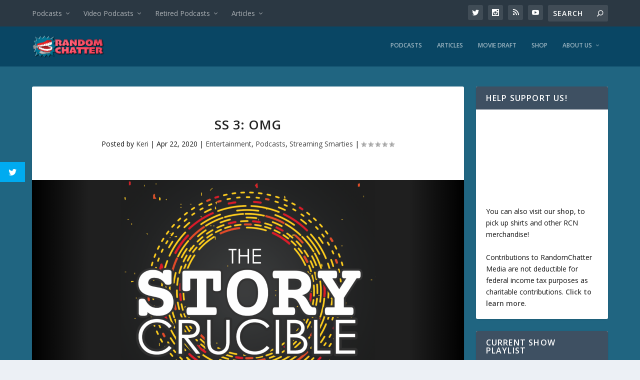

--- FILE ---
content_type: text/html; charset=UTF-8
request_url: http://randomchatter.com/ss-3/
body_size: 30197
content:
<!DOCTYPE html>
<!--[if IE 6]>
<html id="ie6" lang="en-US">
<![endif]-->
<!--[if IE 7]>
<html id="ie7" lang="en-US">
<![endif]-->
<!--[if IE 8]>
<html id="ie8" lang="en-US">
<![endif]-->
<!--[if !(IE 6) | !(IE 7) | !(IE 8)  ]><!-->
<html lang="en-US">
<!--<![endif]-->
<head>
	<meta charset="UTF-8" />
			
	<meta http-equiv="X-UA-Compatible" content="IE=edge">
	<link rel="pingback" href="http://randomchatter.com/xmlrpc.php" />

		<!--[if lt IE 9]>
	<script src="http://randomchatter.com/wp-content/themes/Extra/scripts/ext/html5.js" type="text/javascript"></script>
	<![endif]-->

	<script type="text/javascript">
		document.documentElement.className = 'js';
	</script>

	<title>SS 3: OMG | RandomChatter Network</title>
<link rel="preconnect" href="https://fonts.gstatic.com" crossorigin /><meta name='robots' content='max-image-preview:large' />
<script type="text/javascript">
			let jqueryParams=[],jQuery=function(r){return jqueryParams=[...jqueryParams,r],jQuery},$=function(r){return jqueryParams=[...jqueryParams,r],$};window.jQuery=jQuery,window.$=jQuery;let customHeadScripts=!1;jQuery.fn=jQuery.prototype={},$.fn=jQuery.prototype={},jQuery.noConflict=function(r){if(window.jQuery)return jQuery=window.jQuery,$=window.jQuery,customHeadScripts=!0,jQuery.noConflict},jQuery.ready=function(r){jqueryParams=[...jqueryParams,r]},$.ready=function(r){jqueryParams=[...jqueryParams,r]},jQuery.load=function(r){jqueryParams=[...jqueryParams,r]},$.load=function(r){jqueryParams=[...jqueryParams,r]},jQuery.fn.ready=function(r){jqueryParams=[...jqueryParams,r]},$.fn.ready=function(r){jqueryParams=[...jqueryParams,r]};</script><link rel='dns-prefetch' href='//stats.wp.com' />
<link rel='dns-prefetch' href='//fonts.googleapis.com' />
<link rel='dns-prefetch' href='//v0.wordpress.com' />
<link rel="alternate" title="oEmbed (JSON)" type="application/json+oembed" href="http://randomchatter.com/wp-json/oembed/1.0/embed?url=http%3A%2F%2Frandomchatter.com%2Fss-3%2F" />
<link rel="alternate" title="oEmbed (XML)" type="text/xml+oembed" href="http://randomchatter.com/wp-json/oembed/1.0/embed?url=http%3A%2F%2Frandomchatter.com%2Fss-3%2F&#038;format=xml" />
<meta content="Extra v.4.27.5" name="generator"/><link rel='stylesheet' id='wp-block-library-css' href='http://randomchatter.com/wp-includes/css/dist/block-library/style.min.css?ver=6.9' type='text/css' media='all' />
<link rel='stylesheet' id='mediaelement-css' href='http://randomchatter.com/wp-includes/js/mediaelement/mediaelementplayer-legacy.min.css?ver=4.2.17' type='text/css' media='all' />
<link rel='stylesheet' id='wp-mediaelement-css' href='http://randomchatter.com/wp-includes/js/mediaelement/wp-mediaelement.min.css?ver=6.9' type='text/css' media='all' />
<style id='global-styles-inline-css' type='text/css'>
:root{--wp--preset--aspect-ratio--square: 1;--wp--preset--aspect-ratio--4-3: 4/3;--wp--preset--aspect-ratio--3-4: 3/4;--wp--preset--aspect-ratio--3-2: 3/2;--wp--preset--aspect-ratio--2-3: 2/3;--wp--preset--aspect-ratio--16-9: 16/9;--wp--preset--aspect-ratio--9-16: 9/16;--wp--preset--color--black: #000000;--wp--preset--color--cyan-bluish-gray: #abb8c3;--wp--preset--color--white: #ffffff;--wp--preset--color--pale-pink: #f78da7;--wp--preset--color--vivid-red: #cf2e2e;--wp--preset--color--luminous-vivid-orange: #ff6900;--wp--preset--color--luminous-vivid-amber: #fcb900;--wp--preset--color--light-green-cyan: #7bdcb5;--wp--preset--color--vivid-green-cyan: #00d084;--wp--preset--color--pale-cyan-blue: #8ed1fc;--wp--preset--color--vivid-cyan-blue: #0693e3;--wp--preset--color--vivid-purple: #9b51e0;--wp--preset--gradient--vivid-cyan-blue-to-vivid-purple: linear-gradient(135deg,rgb(6,147,227) 0%,rgb(155,81,224) 100%);--wp--preset--gradient--light-green-cyan-to-vivid-green-cyan: linear-gradient(135deg,rgb(122,220,180) 0%,rgb(0,208,130) 100%);--wp--preset--gradient--luminous-vivid-amber-to-luminous-vivid-orange: linear-gradient(135deg,rgb(252,185,0) 0%,rgb(255,105,0) 100%);--wp--preset--gradient--luminous-vivid-orange-to-vivid-red: linear-gradient(135deg,rgb(255,105,0) 0%,rgb(207,46,46) 100%);--wp--preset--gradient--very-light-gray-to-cyan-bluish-gray: linear-gradient(135deg,rgb(238,238,238) 0%,rgb(169,184,195) 100%);--wp--preset--gradient--cool-to-warm-spectrum: linear-gradient(135deg,rgb(74,234,220) 0%,rgb(151,120,209) 20%,rgb(207,42,186) 40%,rgb(238,44,130) 60%,rgb(251,105,98) 80%,rgb(254,248,76) 100%);--wp--preset--gradient--blush-light-purple: linear-gradient(135deg,rgb(255,206,236) 0%,rgb(152,150,240) 100%);--wp--preset--gradient--blush-bordeaux: linear-gradient(135deg,rgb(254,205,165) 0%,rgb(254,45,45) 50%,rgb(107,0,62) 100%);--wp--preset--gradient--luminous-dusk: linear-gradient(135deg,rgb(255,203,112) 0%,rgb(199,81,192) 50%,rgb(65,88,208) 100%);--wp--preset--gradient--pale-ocean: linear-gradient(135deg,rgb(255,245,203) 0%,rgb(182,227,212) 50%,rgb(51,167,181) 100%);--wp--preset--gradient--electric-grass: linear-gradient(135deg,rgb(202,248,128) 0%,rgb(113,206,126) 100%);--wp--preset--gradient--midnight: linear-gradient(135deg,rgb(2,3,129) 0%,rgb(40,116,252) 100%);--wp--preset--font-size--small: 13px;--wp--preset--font-size--medium: 20px;--wp--preset--font-size--large: 36px;--wp--preset--font-size--x-large: 42px;--wp--preset--spacing--20: 0.44rem;--wp--preset--spacing--30: 0.67rem;--wp--preset--spacing--40: 1rem;--wp--preset--spacing--50: 1.5rem;--wp--preset--spacing--60: 2.25rem;--wp--preset--spacing--70: 3.38rem;--wp--preset--spacing--80: 5.06rem;--wp--preset--shadow--natural: 6px 6px 9px rgba(0, 0, 0, 0.2);--wp--preset--shadow--deep: 12px 12px 50px rgba(0, 0, 0, 0.4);--wp--preset--shadow--sharp: 6px 6px 0px rgba(0, 0, 0, 0.2);--wp--preset--shadow--outlined: 6px 6px 0px -3px rgb(255, 255, 255), 6px 6px rgb(0, 0, 0);--wp--preset--shadow--crisp: 6px 6px 0px rgb(0, 0, 0);}:root { --wp--style--global--content-size: 856px;--wp--style--global--wide-size: 1280px; }:where(body) { margin: 0; }.wp-site-blocks > .alignleft { float: left; margin-right: 2em; }.wp-site-blocks > .alignright { float: right; margin-left: 2em; }.wp-site-blocks > .aligncenter { justify-content: center; margin-left: auto; margin-right: auto; }:where(.is-layout-flex){gap: 0.5em;}:where(.is-layout-grid){gap: 0.5em;}.is-layout-flow > .alignleft{float: left;margin-inline-start: 0;margin-inline-end: 2em;}.is-layout-flow > .alignright{float: right;margin-inline-start: 2em;margin-inline-end: 0;}.is-layout-flow > .aligncenter{margin-left: auto !important;margin-right: auto !important;}.is-layout-constrained > .alignleft{float: left;margin-inline-start: 0;margin-inline-end: 2em;}.is-layout-constrained > .alignright{float: right;margin-inline-start: 2em;margin-inline-end: 0;}.is-layout-constrained > .aligncenter{margin-left: auto !important;margin-right: auto !important;}.is-layout-constrained > :where(:not(.alignleft):not(.alignright):not(.alignfull)){max-width: var(--wp--style--global--content-size);margin-left: auto !important;margin-right: auto !important;}.is-layout-constrained > .alignwide{max-width: var(--wp--style--global--wide-size);}body .is-layout-flex{display: flex;}.is-layout-flex{flex-wrap: wrap;align-items: center;}.is-layout-flex > :is(*, div){margin: 0;}body .is-layout-grid{display: grid;}.is-layout-grid > :is(*, div){margin: 0;}body{padding-top: 0px;padding-right: 0px;padding-bottom: 0px;padding-left: 0px;}:root :where(.wp-element-button, .wp-block-button__link){background-color: #32373c;border-width: 0;color: #fff;font-family: inherit;font-size: inherit;font-style: inherit;font-weight: inherit;letter-spacing: inherit;line-height: inherit;padding-top: calc(0.667em + 2px);padding-right: calc(1.333em + 2px);padding-bottom: calc(0.667em + 2px);padding-left: calc(1.333em + 2px);text-decoration: none;text-transform: inherit;}.has-black-color{color: var(--wp--preset--color--black) !important;}.has-cyan-bluish-gray-color{color: var(--wp--preset--color--cyan-bluish-gray) !important;}.has-white-color{color: var(--wp--preset--color--white) !important;}.has-pale-pink-color{color: var(--wp--preset--color--pale-pink) !important;}.has-vivid-red-color{color: var(--wp--preset--color--vivid-red) !important;}.has-luminous-vivid-orange-color{color: var(--wp--preset--color--luminous-vivid-orange) !important;}.has-luminous-vivid-amber-color{color: var(--wp--preset--color--luminous-vivid-amber) !important;}.has-light-green-cyan-color{color: var(--wp--preset--color--light-green-cyan) !important;}.has-vivid-green-cyan-color{color: var(--wp--preset--color--vivid-green-cyan) !important;}.has-pale-cyan-blue-color{color: var(--wp--preset--color--pale-cyan-blue) !important;}.has-vivid-cyan-blue-color{color: var(--wp--preset--color--vivid-cyan-blue) !important;}.has-vivid-purple-color{color: var(--wp--preset--color--vivid-purple) !important;}.has-black-background-color{background-color: var(--wp--preset--color--black) !important;}.has-cyan-bluish-gray-background-color{background-color: var(--wp--preset--color--cyan-bluish-gray) !important;}.has-white-background-color{background-color: var(--wp--preset--color--white) !important;}.has-pale-pink-background-color{background-color: var(--wp--preset--color--pale-pink) !important;}.has-vivid-red-background-color{background-color: var(--wp--preset--color--vivid-red) !important;}.has-luminous-vivid-orange-background-color{background-color: var(--wp--preset--color--luminous-vivid-orange) !important;}.has-luminous-vivid-amber-background-color{background-color: var(--wp--preset--color--luminous-vivid-amber) !important;}.has-light-green-cyan-background-color{background-color: var(--wp--preset--color--light-green-cyan) !important;}.has-vivid-green-cyan-background-color{background-color: var(--wp--preset--color--vivid-green-cyan) !important;}.has-pale-cyan-blue-background-color{background-color: var(--wp--preset--color--pale-cyan-blue) !important;}.has-vivid-cyan-blue-background-color{background-color: var(--wp--preset--color--vivid-cyan-blue) !important;}.has-vivid-purple-background-color{background-color: var(--wp--preset--color--vivid-purple) !important;}.has-black-border-color{border-color: var(--wp--preset--color--black) !important;}.has-cyan-bluish-gray-border-color{border-color: var(--wp--preset--color--cyan-bluish-gray) !important;}.has-white-border-color{border-color: var(--wp--preset--color--white) !important;}.has-pale-pink-border-color{border-color: var(--wp--preset--color--pale-pink) !important;}.has-vivid-red-border-color{border-color: var(--wp--preset--color--vivid-red) !important;}.has-luminous-vivid-orange-border-color{border-color: var(--wp--preset--color--luminous-vivid-orange) !important;}.has-luminous-vivid-amber-border-color{border-color: var(--wp--preset--color--luminous-vivid-amber) !important;}.has-light-green-cyan-border-color{border-color: var(--wp--preset--color--light-green-cyan) !important;}.has-vivid-green-cyan-border-color{border-color: var(--wp--preset--color--vivid-green-cyan) !important;}.has-pale-cyan-blue-border-color{border-color: var(--wp--preset--color--pale-cyan-blue) !important;}.has-vivid-cyan-blue-border-color{border-color: var(--wp--preset--color--vivid-cyan-blue) !important;}.has-vivid-purple-border-color{border-color: var(--wp--preset--color--vivid-purple) !important;}.has-vivid-cyan-blue-to-vivid-purple-gradient-background{background: var(--wp--preset--gradient--vivid-cyan-blue-to-vivid-purple) !important;}.has-light-green-cyan-to-vivid-green-cyan-gradient-background{background: var(--wp--preset--gradient--light-green-cyan-to-vivid-green-cyan) !important;}.has-luminous-vivid-amber-to-luminous-vivid-orange-gradient-background{background: var(--wp--preset--gradient--luminous-vivid-amber-to-luminous-vivid-orange) !important;}.has-luminous-vivid-orange-to-vivid-red-gradient-background{background: var(--wp--preset--gradient--luminous-vivid-orange-to-vivid-red) !important;}.has-very-light-gray-to-cyan-bluish-gray-gradient-background{background: var(--wp--preset--gradient--very-light-gray-to-cyan-bluish-gray) !important;}.has-cool-to-warm-spectrum-gradient-background{background: var(--wp--preset--gradient--cool-to-warm-spectrum) !important;}.has-blush-light-purple-gradient-background{background: var(--wp--preset--gradient--blush-light-purple) !important;}.has-blush-bordeaux-gradient-background{background: var(--wp--preset--gradient--blush-bordeaux) !important;}.has-luminous-dusk-gradient-background{background: var(--wp--preset--gradient--luminous-dusk) !important;}.has-pale-ocean-gradient-background{background: var(--wp--preset--gradient--pale-ocean) !important;}.has-electric-grass-gradient-background{background: var(--wp--preset--gradient--electric-grass) !important;}.has-midnight-gradient-background{background: var(--wp--preset--gradient--midnight) !important;}.has-small-font-size{font-size: var(--wp--preset--font-size--small) !important;}.has-medium-font-size{font-size: var(--wp--preset--font-size--medium) !important;}.has-large-font-size{font-size: var(--wp--preset--font-size--large) !important;}.has-x-large-font-size{font-size: var(--wp--preset--font-size--x-large) !important;}
/*# sourceURL=global-styles-inline-css */
</style>

<link rel='stylesheet' id='contact-form-7-css' href='http://randomchatter.com/wp-content/plugins/contact-form-7/includes/css/styles.css?ver=6.1.4' type='text/css' media='all' />
<link rel='stylesheet' id='patreon-wordpress-css-css' href='http://randomchatter.com/wp-content/plugins/patreon-connect/assets/css/app.css?ver=6.9' type='text/css' media='all' />
<link rel='stylesheet' id='wp-polls-css' href='http://randomchatter.com/wp-content/plugins/wp-polls/polls-css.css?ver=2.77.3' type='text/css' media='all' />
<style id='wp-polls-inline-css' type='text/css'>
.wp-polls .pollbar {
	margin: 1px;
	font-size: 6px;
	line-height: 8px;
	height: 8px;
	background-image: url('http://randomchatter.com/wp-content/plugins/wp-polls/images/default/pollbg.gif');
	border: 1px solid #c8c8c8;
}

/*# sourceURL=wp-polls-inline-css */
</style>
<link rel='stylesheet' id='et_monarch-css-css' href='http://randomchatter.com/wp-content/plugins/monarch/css/style.css?ver=1.4.14' type='text/css' media='all' />
<link rel='stylesheet' id='et-gf-open-sans-css' href='http://fonts.googleapis.com/css?family=Open+Sans%3A400%2C700&#038;ver=1.3.12' type='text/css' media='all' />
<link rel='stylesheet' id='extra-fonts-css' href='http://fonts.googleapis.com/css?family=Open+Sans:300italic,400italic,600italic,700italic,800italic,400,300,600,700,800&#038;subset=latin,latin-ext' type='text/css' media='all' />
<link rel='stylesheet' id='extra-style-css' href='http://randomchatter.com/wp-content/themes/Extra/style.min.css?ver=4.27.5' type='text/css' media='all' />
<style id='extra-dynamic-critical-inline-css' type='text/css'>
@font-face{font-family:ETmodules;font-display:block;src:url(//randomchatter.com/wp-content/themes/Extra/core/admin/fonts/modules/base/modules.eot);src:url(//randomchatter.com/wp-content/themes/Extra/core/admin/fonts/modules/base/modules.eot?#iefix) format("embedded-opentype"),url(//randomchatter.com/wp-content/themes/Extra/core/admin/fonts/modules/base/modules.woff) format("woff"),url(//randomchatter.com/wp-content/themes/Extra/core/admin/fonts/modules/base/modules.ttf) format("truetype"),url(//randomchatter.com/wp-content/themes/Extra/core/admin/fonts/modules/base/modules.svg#ETmodules) format("svg");font-weight:400;font-style:normal}
.et_audio_content,.et_link_content,.et_quote_content{background-color:#2ea3f2}.et_pb_post .et-pb-controllers a{margin-bottom:10px}.format-gallery .et-pb-controllers{bottom:0}.et_pb_blog_grid .et_audio_content{margin-bottom:19px}.et_pb_row .et_pb_blog_grid .et_pb_post .et_pb_slide{min-height:180px}.et_audio_content .wp-block-audio{margin:0;padding:0}.et_audio_content h2{line-height:44px}.et_pb_column_1_2 .et_audio_content h2,.et_pb_column_1_3 .et_audio_content h2,.et_pb_column_1_4 .et_audio_content h2,.et_pb_column_1_5 .et_audio_content h2,.et_pb_column_1_6 .et_audio_content h2,.et_pb_column_2_5 .et_audio_content h2,.et_pb_column_3_5 .et_audio_content h2,.et_pb_column_3_8 .et_audio_content h2{margin-bottom:9px;margin-top:0}.et_pb_column_1_2 .et_audio_content,.et_pb_column_3_5 .et_audio_content{padding:35px 40px}.et_pb_column_1_2 .et_audio_content h2,.et_pb_column_3_5 .et_audio_content h2{line-height:32px}.et_pb_column_1_3 .et_audio_content,.et_pb_column_1_4 .et_audio_content,.et_pb_column_1_5 .et_audio_content,.et_pb_column_1_6 .et_audio_content,.et_pb_column_2_5 .et_audio_content,.et_pb_column_3_8 .et_audio_content{padding:35px 20px}.et_pb_column_1_3 .et_audio_content h2,.et_pb_column_1_4 .et_audio_content h2,.et_pb_column_1_5 .et_audio_content h2,.et_pb_column_1_6 .et_audio_content h2,.et_pb_column_2_5 .et_audio_content h2,.et_pb_column_3_8 .et_audio_content h2{font-size:18px;line-height:26px}article.et_pb_has_overlay .et_pb_blog_image_container{position:relative}.et_pb_post>.et_main_video_container{position:relative;margin-bottom:30px}.et_pb_post .et_pb_video_overlay .et_pb_video_play{color:#fff}.et_pb_post .et_pb_video_overlay_hover:hover{background:rgba(0,0,0,.6)}.et_audio_content,.et_link_content,.et_quote_content{text-align:center;word-wrap:break-word;position:relative;padding:50px 60px}.et_audio_content h2,.et_link_content a.et_link_main_url,.et_link_content h2,.et_quote_content blockquote cite,.et_quote_content blockquote p{color:#fff!important}.et_quote_main_link{position:absolute;text-indent:-9999px;width:100%;height:100%;display:block;top:0;left:0}.et_quote_content blockquote{padding:0;margin:0;border:none}.et_audio_content h2,.et_link_content h2,.et_quote_content blockquote p{margin-top:0}.et_audio_content h2{margin-bottom:20px}.et_audio_content h2,.et_link_content h2,.et_quote_content blockquote p{line-height:44px}.et_link_content a.et_link_main_url,.et_quote_content blockquote cite{font-size:18px;font-weight:200}.et_quote_content blockquote cite{font-style:normal}.et_pb_column_2_3 .et_quote_content{padding:50px 42px 45px}.et_pb_column_2_3 .et_audio_content,.et_pb_column_2_3 .et_link_content{padding:40px 40px 45px}.et_pb_column_1_2 .et_audio_content,.et_pb_column_1_2 .et_link_content,.et_pb_column_1_2 .et_quote_content,.et_pb_column_3_5 .et_audio_content,.et_pb_column_3_5 .et_link_content,.et_pb_column_3_5 .et_quote_content{padding:35px 40px}.et_pb_column_1_2 .et_quote_content blockquote p,.et_pb_column_3_5 .et_quote_content blockquote p{font-size:26px;line-height:32px}.et_pb_column_1_2 .et_audio_content h2,.et_pb_column_1_2 .et_link_content h2,.et_pb_column_3_5 .et_audio_content h2,.et_pb_column_3_5 .et_link_content h2{line-height:32px}.et_pb_column_1_2 .et_link_content a.et_link_main_url,.et_pb_column_1_2 .et_quote_content blockquote cite,.et_pb_column_3_5 .et_link_content a.et_link_main_url,.et_pb_column_3_5 .et_quote_content blockquote cite{font-size:14px}.et_pb_column_1_3 .et_quote_content,.et_pb_column_1_4 .et_quote_content,.et_pb_column_1_5 .et_quote_content,.et_pb_column_1_6 .et_quote_content,.et_pb_column_2_5 .et_quote_content,.et_pb_column_3_8 .et_quote_content{padding:35px 30px 32px}.et_pb_column_1_3 .et_audio_content,.et_pb_column_1_3 .et_link_content,.et_pb_column_1_4 .et_audio_content,.et_pb_column_1_4 .et_link_content,.et_pb_column_1_5 .et_audio_content,.et_pb_column_1_5 .et_link_content,.et_pb_column_1_6 .et_audio_content,.et_pb_column_1_6 .et_link_content,.et_pb_column_2_5 .et_audio_content,.et_pb_column_2_5 .et_link_content,.et_pb_column_3_8 .et_audio_content,.et_pb_column_3_8 .et_link_content{padding:35px 20px}.et_pb_column_1_3 .et_audio_content h2,.et_pb_column_1_3 .et_link_content h2,.et_pb_column_1_3 .et_quote_content blockquote p,.et_pb_column_1_4 .et_audio_content h2,.et_pb_column_1_4 .et_link_content h2,.et_pb_column_1_4 .et_quote_content blockquote p,.et_pb_column_1_5 .et_audio_content h2,.et_pb_column_1_5 .et_link_content h2,.et_pb_column_1_5 .et_quote_content blockquote p,.et_pb_column_1_6 .et_audio_content h2,.et_pb_column_1_6 .et_link_content h2,.et_pb_column_1_6 .et_quote_content blockquote p,.et_pb_column_2_5 .et_audio_content h2,.et_pb_column_2_5 .et_link_content h2,.et_pb_column_2_5 .et_quote_content blockquote p,.et_pb_column_3_8 .et_audio_content h2,.et_pb_column_3_8 .et_link_content h2,.et_pb_column_3_8 .et_quote_content blockquote p{font-size:18px;line-height:26px}.et_pb_column_1_3 .et_link_content a.et_link_main_url,.et_pb_column_1_3 .et_quote_content blockquote cite,.et_pb_column_1_4 .et_link_content a.et_link_main_url,.et_pb_column_1_4 .et_quote_content blockquote cite,.et_pb_column_1_5 .et_link_content a.et_link_main_url,.et_pb_column_1_5 .et_quote_content blockquote cite,.et_pb_column_1_6 .et_link_content a.et_link_main_url,.et_pb_column_1_6 .et_quote_content blockquote cite,.et_pb_column_2_5 .et_link_content a.et_link_main_url,.et_pb_column_2_5 .et_quote_content blockquote cite,.et_pb_column_3_8 .et_link_content a.et_link_main_url,.et_pb_column_3_8 .et_quote_content blockquote cite{font-size:14px}.et_pb_post .et_pb_gallery_post_type .et_pb_slide{min-height:500px;background-size:cover!important;background-position:top}.format-gallery .et_pb_slider.gallery-not-found .et_pb_slide{box-shadow:inset 0 0 10px rgba(0,0,0,.1)}.format-gallery .et_pb_slider:hover .et-pb-arrow-prev{left:0}.format-gallery .et_pb_slider:hover .et-pb-arrow-next{right:0}.et_pb_post>.et_pb_slider{margin-bottom:30px}.et_pb_column_3_4 .et_pb_post .et_pb_slide{min-height:442px}.et_pb_column_2_3 .et_pb_post .et_pb_slide{min-height:390px}.et_pb_column_1_2 .et_pb_post .et_pb_slide,.et_pb_column_3_5 .et_pb_post .et_pb_slide{min-height:284px}.et_pb_column_1_3 .et_pb_post .et_pb_slide,.et_pb_column_2_5 .et_pb_post .et_pb_slide,.et_pb_column_3_8 .et_pb_post .et_pb_slide{min-height:180px}.et_pb_column_1_4 .et_pb_post .et_pb_slide,.et_pb_column_1_5 .et_pb_post .et_pb_slide,.et_pb_column_1_6 .et_pb_post .et_pb_slide{min-height:125px}.et_pb_portfolio.et_pb_section_parallax .pagination,.et_pb_portfolio.et_pb_section_video .pagination,.et_pb_portfolio_grid.et_pb_section_parallax .pagination,.et_pb_portfolio_grid.et_pb_section_video .pagination{position:relative}.et_pb_bg_layout_light .et_pb_post .post-meta,.et_pb_bg_layout_light .et_pb_post .post-meta a,.et_pb_bg_layout_light .et_pb_post p{color:#666}.et_pb_bg_layout_dark .et_pb_post .post-meta,.et_pb_bg_layout_dark .et_pb_post .post-meta a,.et_pb_bg_layout_dark .et_pb_post p{color:inherit}.et_pb_text_color_dark .et_audio_content h2,.et_pb_text_color_dark .et_link_content a.et_link_main_url,.et_pb_text_color_dark .et_link_content h2,.et_pb_text_color_dark .et_quote_content blockquote cite,.et_pb_text_color_dark .et_quote_content blockquote p{color:#666!important}.et_pb_text_color_dark.et_audio_content h2,.et_pb_text_color_dark.et_link_content a.et_link_main_url,.et_pb_text_color_dark.et_link_content h2,.et_pb_text_color_dark.et_quote_content blockquote cite,.et_pb_text_color_dark.et_quote_content blockquote p{color:#bbb!important}.et_pb_text_color_dark.et_audio_content,.et_pb_text_color_dark.et_link_content,.et_pb_text_color_dark.et_quote_content{background-color:#e8e8e8}@media (min-width:981px) and (max-width:1100px){.et_quote_content{padding:50px 70px 45px}.et_pb_column_2_3 .et_quote_content{padding:50px 50px 45px}.et_pb_column_1_2 .et_quote_content,.et_pb_column_3_5 .et_quote_content{padding:35px 47px 30px}.et_pb_column_1_3 .et_quote_content,.et_pb_column_1_4 .et_quote_content,.et_pb_column_1_5 .et_quote_content,.et_pb_column_1_6 .et_quote_content,.et_pb_column_2_5 .et_quote_content,.et_pb_column_3_8 .et_quote_content{padding:35px 25px 32px}.et_pb_column_4_4 .et_pb_post .et_pb_slide{min-height:534px}.et_pb_column_3_4 .et_pb_post .et_pb_slide{min-height:392px}.et_pb_column_2_3 .et_pb_post .et_pb_slide{min-height:345px}.et_pb_column_1_2 .et_pb_post .et_pb_slide,.et_pb_column_3_5 .et_pb_post .et_pb_slide{min-height:250px}.et_pb_column_1_3 .et_pb_post .et_pb_slide,.et_pb_column_2_5 .et_pb_post .et_pb_slide,.et_pb_column_3_8 .et_pb_post .et_pb_slide{min-height:155px}.et_pb_column_1_4 .et_pb_post .et_pb_slide,.et_pb_column_1_5 .et_pb_post .et_pb_slide,.et_pb_column_1_6 .et_pb_post .et_pb_slide{min-height:108px}}@media (max-width:980px){.et_pb_bg_layout_dark_tablet .et_audio_content h2{color:#fff!important}.et_pb_text_color_dark_tablet.et_audio_content h2{color:#bbb!important}.et_pb_text_color_dark_tablet.et_audio_content{background-color:#e8e8e8}.et_pb_bg_layout_dark_tablet .et_audio_content h2,.et_pb_bg_layout_dark_tablet .et_link_content a.et_link_main_url,.et_pb_bg_layout_dark_tablet .et_link_content h2,.et_pb_bg_layout_dark_tablet .et_quote_content blockquote cite,.et_pb_bg_layout_dark_tablet .et_quote_content blockquote p{color:#fff!important}.et_pb_text_color_dark_tablet .et_audio_content h2,.et_pb_text_color_dark_tablet .et_link_content a.et_link_main_url,.et_pb_text_color_dark_tablet .et_link_content h2,.et_pb_text_color_dark_tablet .et_quote_content blockquote cite,.et_pb_text_color_dark_tablet .et_quote_content blockquote p{color:#666!important}.et_pb_text_color_dark_tablet.et_audio_content h2,.et_pb_text_color_dark_tablet.et_link_content a.et_link_main_url,.et_pb_text_color_dark_tablet.et_link_content h2,.et_pb_text_color_dark_tablet.et_quote_content blockquote cite,.et_pb_text_color_dark_tablet.et_quote_content blockquote p{color:#bbb!important}.et_pb_text_color_dark_tablet.et_audio_content,.et_pb_text_color_dark_tablet.et_link_content,.et_pb_text_color_dark_tablet.et_quote_content{background-color:#e8e8e8}}@media (min-width:768px) and (max-width:980px){.et_audio_content h2{font-size:26px!important;line-height:44px!important;margin-bottom:24px!important}.et_pb_post>.et_pb_gallery_post_type>.et_pb_slides>.et_pb_slide{min-height:384px!important}.et_quote_content{padding:50px 43px 45px!important}.et_quote_content blockquote p{font-size:26px!important;line-height:44px!important}.et_quote_content blockquote cite{font-size:18px!important}.et_link_content{padding:40px 40px 45px}.et_link_content h2{font-size:26px!important;line-height:44px!important}.et_link_content a.et_link_main_url{font-size:18px!important}}@media (max-width:767px){.et_audio_content h2,.et_link_content h2,.et_quote_content,.et_quote_content blockquote p{font-size:20px!important;line-height:26px!important}.et_audio_content,.et_link_content{padding:35px 20px!important}.et_audio_content h2{margin-bottom:9px!important}.et_pb_bg_layout_dark_phone .et_audio_content h2{color:#fff!important}.et_pb_text_color_dark_phone.et_audio_content{background-color:#e8e8e8}.et_link_content a.et_link_main_url,.et_quote_content blockquote cite{font-size:14px!important}.format-gallery .et-pb-controllers{height:auto}.et_pb_post>.et_pb_gallery_post_type>.et_pb_slides>.et_pb_slide{min-height:222px!important}.et_pb_bg_layout_dark_phone .et_audio_content h2,.et_pb_bg_layout_dark_phone .et_link_content a.et_link_main_url,.et_pb_bg_layout_dark_phone .et_link_content h2,.et_pb_bg_layout_dark_phone .et_quote_content blockquote cite,.et_pb_bg_layout_dark_phone .et_quote_content blockquote p{color:#fff!important}.et_pb_text_color_dark_phone .et_audio_content h2,.et_pb_text_color_dark_phone .et_link_content a.et_link_main_url,.et_pb_text_color_dark_phone .et_link_content h2,.et_pb_text_color_dark_phone .et_quote_content blockquote cite,.et_pb_text_color_dark_phone .et_quote_content blockquote p{color:#666!important}.et_pb_text_color_dark_phone.et_audio_content h2,.et_pb_text_color_dark_phone.et_link_content a.et_link_main_url,.et_pb_text_color_dark_phone.et_link_content h2,.et_pb_text_color_dark_phone.et_quote_content blockquote cite,.et_pb_text_color_dark_phone.et_quote_content blockquote p{color:#bbb!important}.et_pb_text_color_dark_phone.et_audio_content,.et_pb_text_color_dark_phone.et_link_content,.et_pb_text_color_dark_phone.et_quote_content{background-color:#e8e8e8}}@media (max-width:479px){.et_pb_column_1_2 .et_pb_carousel_item .et_pb_video_play,.et_pb_column_1_3 .et_pb_carousel_item .et_pb_video_play,.et_pb_column_2_3 .et_pb_carousel_item .et_pb_video_play,.et_pb_column_2_5 .et_pb_carousel_item .et_pb_video_play,.et_pb_column_3_5 .et_pb_carousel_item .et_pb_video_play,.et_pb_column_3_8 .et_pb_carousel_item .et_pb_video_play{font-size:1.5rem;line-height:1.5rem;margin-left:-.75rem;margin-top:-.75rem}.et_audio_content,.et_quote_content{padding:35px 20px!important}.et_pb_post>.et_pb_gallery_post_type>.et_pb_slides>.et_pb_slide{min-height:156px!important}}.et_full_width_page .et_gallery_item{float:left;width:20.875%;margin:0 5.5% 5.5% 0}.et_full_width_page .et_gallery_item:nth-child(3n){margin-right:5.5%}.et_full_width_page .et_gallery_item:nth-child(3n+1){clear:none}.et_full_width_page .et_gallery_item:nth-child(4n){margin-right:0}.et_full_width_page .et_gallery_item:nth-child(4n+1){clear:both}
.et_pb_slider{position:relative;overflow:hidden}.et_pb_slide{padding:0 6%;background-size:cover;background-position:50%;background-repeat:no-repeat}.et_pb_slider .et_pb_slide{display:none;float:left;margin-right:-100%;position:relative;width:100%;text-align:center;list-style:none!important;background-position:50%;background-size:100%;background-size:cover}.et_pb_slider .et_pb_slide:first-child{display:list-item}.et-pb-controllers{position:absolute;bottom:20px;left:0;width:100%;text-align:center;z-index:10}.et-pb-controllers a{display:inline-block;background-color:hsla(0,0%,100%,.5);text-indent:-9999px;border-radius:7px;width:7px;height:7px;margin-right:10px;padding:0;opacity:.5}.et-pb-controllers .et-pb-active-control{opacity:1}.et-pb-controllers a:last-child{margin-right:0}.et-pb-controllers .et-pb-active-control{background-color:#fff}.et_pb_slides .et_pb_temp_slide{display:block}.et_pb_slides:after{content:"";display:block;clear:both;visibility:hidden;line-height:0;height:0;width:0}@media (max-width:980px){.et_pb_bg_layout_light_tablet .et-pb-controllers .et-pb-active-control{background-color:#333}.et_pb_bg_layout_light_tablet .et-pb-controllers a{background-color:rgba(0,0,0,.3)}.et_pb_bg_layout_light_tablet .et_pb_slide_content{color:#333}.et_pb_bg_layout_dark_tablet .et_pb_slide_description{text-shadow:0 1px 3px rgba(0,0,0,.3)}.et_pb_bg_layout_dark_tablet .et_pb_slide_content{color:#fff}.et_pb_bg_layout_dark_tablet .et-pb-controllers .et-pb-active-control{background-color:#fff}.et_pb_bg_layout_dark_tablet .et-pb-controllers a{background-color:hsla(0,0%,100%,.5)}}@media (max-width:767px){.et-pb-controllers{position:absolute;bottom:5%;left:0;width:100%;text-align:center;z-index:10;height:14px}.et_transparent_nav .et_pb_section:first-child .et-pb-controllers{bottom:18px}.et_pb_bg_layout_light_phone.et_pb_slider_with_overlay .et_pb_slide_overlay_container,.et_pb_bg_layout_light_phone.et_pb_slider_with_text_overlay .et_pb_text_overlay_wrapper{background-color:hsla(0,0%,100%,.9)}.et_pb_bg_layout_light_phone .et-pb-controllers .et-pb-active-control{background-color:#333}.et_pb_bg_layout_dark_phone.et_pb_slider_with_overlay .et_pb_slide_overlay_container,.et_pb_bg_layout_dark_phone.et_pb_slider_with_text_overlay .et_pb_text_overlay_wrapper,.et_pb_bg_layout_light_phone .et-pb-controllers a{background-color:rgba(0,0,0,.3)}.et_pb_bg_layout_dark_phone .et-pb-controllers .et-pb-active-control{background-color:#fff}.et_pb_bg_layout_dark_phone .et-pb-controllers a{background-color:hsla(0,0%,100%,.5)}}.et_mobile_device .et_pb_slider_parallax .et_pb_slide,.et_mobile_device .et_pb_slides .et_parallax_bg.et_pb_parallax_css{background-attachment:scroll}
.et-pb-arrow-next,.et-pb-arrow-prev{position:absolute;top:50%;z-index:100;font-size:48px;color:#fff;margin-top:-24px;transition:all .2s ease-in-out;opacity:0}.et_pb_bg_layout_light .et-pb-arrow-next,.et_pb_bg_layout_light .et-pb-arrow-prev{color:#333}.et_pb_slider:hover .et-pb-arrow-prev{left:22px;opacity:1}.et_pb_slider:hover .et-pb-arrow-next{right:22px;opacity:1}.et_pb_bg_layout_light .et-pb-controllers .et-pb-active-control{background-color:#333}.et_pb_bg_layout_light .et-pb-controllers a{background-color:rgba(0,0,0,.3)}.et-pb-arrow-next:hover,.et-pb-arrow-prev:hover{text-decoration:none}.et-pb-arrow-next span,.et-pb-arrow-prev span{display:none}.et-pb-arrow-prev{left:-22px}.et-pb-arrow-next{right:-22px}.et-pb-arrow-prev:before{content:"4"}.et-pb-arrow-next:before{content:"5"}.format-gallery .et-pb-arrow-next,.format-gallery .et-pb-arrow-prev{color:#fff}.et_pb_column_1_3 .et_pb_slider:hover .et-pb-arrow-prev,.et_pb_column_1_4 .et_pb_slider:hover .et-pb-arrow-prev,.et_pb_column_1_5 .et_pb_slider:hover .et-pb-arrow-prev,.et_pb_column_1_6 .et_pb_slider:hover .et-pb-arrow-prev,.et_pb_column_2_5 .et_pb_slider:hover .et-pb-arrow-prev{left:0}.et_pb_column_1_3 .et_pb_slider:hover .et-pb-arrow-next,.et_pb_column_1_4 .et_pb_slider:hover .et-pb-arrow-prev,.et_pb_column_1_5 .et_pb_slider:hover .et-pb-arrow-prev,.et_pb_column_1_6 .et_pb_slider:hover .et-pb-arrow-prev,.et_pb_column_2_5 .et_pb_slider:hover .et-pb-arrow-next{right:0}.et_pb_column_1_4 .et_pb_slider .et_pb_slide,.et_pb_column_1_5 .et_pb_slider .et_pb_slide,.et_pb_column_1_6 .et_pb_slider .et_pb_slide{min-height:170px}.et_pb_column_1_4 .et_pb_slider:hover .et-pb-arrow-next,.et_pb_column_1_5 .et_pb_slider:hover .et-pb-arrow-next,.et_pb_column_1_6 .et_pb_slider:hover .et-pb-arrow-next{right:0}@media (max-width:980px){.et_pb_bg_layout_light_tablet .et-pb-arrow-next,.et_pb_bg_layout_light_tablet .et-pb-arrow-prev{color:#333}.et_pb_bg_layout_dark_tablet .et-pb-arrow-next,.et_pb_bg_layout_dark_tablet .et-pb-arrow-prev{color:#fff}}@media (max-width:767px){.et_pb_slider:hover .et-pb-arrow-prev{left:0;opacity:1}.et_pb_slider:hover .et-pb-arrow-next{right:0;opacity:1}.et_pb_bg_layout_light_phone .et-pb-arrow-next,.et_pb_bg_layout_light_phone .et-pb-arrow-prev{color:#333}.et_pb_bg_layout_dark_phone .et-pb-arrow-next,.et_pb_bg_layout_dark_phone .et-pb-arrow-prev{color:#fff}}.et_mobile_device .et-pb-arrow-prev{left:22px;opacity:1}.et_mobile_device .et-pb-arrow-next{right:22px;opacity:1}@media (max-width:767px){.et_mobile_device .et-pb-arrow-prev{left:0;opacity:1}.et_mobile_device .et-pb-arrow-next{right:0;opacity:1}}
.et_overlay{z-index:-1;position:absolute;top:0;left:0;display:block;width:100%;height:100%;background:hsla(0,0%,100%,.9);opacity:0;pointer-events:none;transition:all .3s;border:1px solid #e5e5e5;box-sizing:border-box;-webkit-backface-visibility:hidden;backface-visibility:hidden;-webkit-font-smoothing:antialiased}.et_overlay:before{color:#2ea3f2;content:"\E050";position:absolute;top:50%;left:50%;transform:translate(-50%,-50%);font-size:32px;transition:all .4s}.et_portfolio_image,.et_shop_image{position:relative;display:block}.et_pb_has_overlay:not(.et_pb_image):hover .et_overlay,.et_portfolio_image:hover .et_overlay,.et_shop_image:hover .et_overlay{z-index:3;opacity:1}#ie7 .et_overlay,#ie8 .et_overlay{display:none}.et_pb_module.et_pb_has_overlay{position:relative}.et_pb_module.et_pb_has_overlay .et_overlay,article.et_pb_has_overlay{border:none}
.et_pb_blog_grid .et_audio_container .mejs-container .mejs-controls .mejs-time span{font-size:14px}.et_audio_container .mejs-container{width:auto!important;min-width:unset!important;height:auto!important}.et_audio_container .mejs-container,.et_audio_container .mejs-container .mejs-controls,.et_audio_container .mejs-embed,.et_audio_container .mejs-embed body{background:none;height:auto}.et_audio_container .mejs-controls .mejs-time-rail .mejs-time-loaded,.et_audio_container .mejs-time.mejs-currenttime-container{display:none!important}.et_audio_container .mejs-time{display:block!important;padding:0;margin-left:10px;margin-right:90px;line-height:inherit}.et_audio_container .mejs-android .mejs-time,.et_audio_container .mejs-ios .mejs-time,.et_audio_container .mejs-ipad .mejs-time,.et_audio_container .mejs-iphone .mejs-time{margin-right:0}.et_audio_container .mejs-controls .mejs-horizontal-volume-slider .mejs-horizontal-volume-total,.et_audio_container .mejs-controls .mejs-time-rail .mejs-time-total{background:hsla(0,0%,100%,.5);border-radius:5px;height:4px;margin:8px 0 0;top:0;right:0;left:auto}.et_audio_container .mejs-controls>div{height:20px!important}.et_audio_container .mejs-controls div.mejs-time-rail{padding-top:0;position:relative;display:block!important;margin-left:42px;margin-right:0}.et_audio_container span.mejs-time-total.mejs-time-slider{display:block!important;position:relative!important;max-width:100%;min-width:unset!important}.et_audio_container .mejs-button.mejs-volume-button{width:auto;height:auto;margin-left:auto;position:absolute;right:59px;bottom:-2px}.et_audio_container .mejs-controls .mejs-horizontal-volume-slider .mejs-horizontal-volume-current,.et_audio_container .mejs-controls .mejs-time-rail .mejs-time-current{background:#fff;height:4px;border-radius:5px}.et_audio_container .mejs-controls .mejs-horizontal-volume-slider .mejs-horizontal-volume-handle,.et_audio_container .mejs-controls .mejs-time-rail .mejs-time-handle{display:block;border:none;width:10px}.et_audio_container .mejs-time-rail .mejs-time-handle-content{border-radius:100%;transform:scale(1)}.et_pb_text_color_dark .et_audio_container .mejs-time-rail .mejs-time-handle-content{border-color:#666}.et_audio_container .mejs-time-rail .mejs-time-hovered{height:4px}.et_audio_container .mejs-controls .mejs-horizontal-volume-slider .mejs-horizontal-volume-handle{background:#fff;border-radius:5px;height:10px;position:absolute;top:-3px}.et_audio_container .mejs-container .mejs-controls .mejs-time span{font-size:18px}.et_audio_container .mejs-controls a.mejs-horizontal-volume-slider{display:block!important;height:19px;margin-left:5px;position:absolute;right:0;bottom:0}.et_audio_container .mejs-controls div.mejs-horizontal-volume-slider{height:4px}.et_audio_container .mejs-playpause-button button,.et_audio_container .mejs-volume-button button{background:none!important;margin:0!important;width:auto!important;height:auto!important;position:relative!important;z-index:99}.et_audio_container .mejs-playpause-button button:before{content:"E"!important;font-size:32px;left:0;top:-8px}.et_audio_container .mejs-playpause-button button:before,.et_audio_container .mejs-volume-button button:before{color:#fff}.et_audio_container .mejs-playpause-button{margin-top:-7px!important;width:auto!important;height:auto!important;position:absolute}.et_audio_container .mejs-controls .mejs-button button:focus{outline:none}.et_audio_container .mejs-playpause-button.mejs-pause button:before{content:"`"!important}.et_audio_container .mejs-volume-button button:before{content:"\E068";font-size:18px}.et_pb_text_color_dark .et_audio_container .mejs-controls .mejs-horizontal-volume-slider .mejs-horizontal-volume-total,.et_pb_text_color_dark .et_audio_container .mejs-controls .mejs-time-rail .mejs-time-total{background:hsla(0,0%,60%,.5)}.et_pb_text_color_dark .et_audio_container .mejs-controls .mejs-horizontal-volume-slider .mejs-horizontal-volume-current,.et_pb_text_color_dark .et_audio_container .mejs-controls .mejs-time-rail .mejs-time-current{background:#999}.et_pb_text_color_dark .et_audio_container .mejs-playpause-button button:before,.et_pb_text_color_dark .et_audio_container .mejs-volume-button button:before{color:#666}.et_pb_text_color_dark .et_audio_container .mejs-controls .mejs-horizontal-volume-slider .mejs-horizontal-volume-handle,.et_pb_text_color_dark .mejs-controls .mejs-time-rail .mejs-time-handle{background:#666}.et_pb_text_color_dark .mejs-container .mejs-controls .mejs-time span{color:#999}.et_pb_column_1_3 .et_audio_container .mejs-container .mejs-controls .mejs-time span,.et_pb_column_1_4 .et_audio_container .mejs-container .mejs-controls .mejs-time span,.et_pb_column_1_5 .et_audio_container .mejs-container .mejs-controls .mejs-time span,.et_pb_column_1_6 .et_audio_container .mejs-container .mejs-controls .mejs-time span,.et_pb_column_2_5 .et_audio_container .mejs-container .mejs-controls .mejs-time span,.et_pb_column_3_8 .et_audio_container .mejs-container .mejs-controls .mejs-time span{font-size:14px}.et_audio_container .mejs-container .mejs-controls{padding:0;flex-wrap:wrap;min-width:unset!important;position:relative}@media (max-width:980px){.et_pb_column_1_3 .et_audio_container .mejs-container .mejs-controls .mejs-time span,.et_pb_column_1_4 .et_audio_container .mejs-container .mejs-controls .mejs-time span,.et_pb_column_1_5 .et_audio_container .mejs-container .mejs-controls .mejs-time span,.et_pb_column_1_6 .et_audio_container .mejs-container .mejs-controls .mejs-time span,.et_pb_column_2_5 .et_audio_container .mejs-container .mejs-controls .mejs-time span,.et_pb_column_3_8 .et_audio_container .mejs-container .mejs-controls .mejs-time span{font-size:18px}.et_pb_bg_layout_dark_tablet .et_audio_container .mejs-controls .mejs-horizontal-volume-slider .mejs-horizontal-volume-total,.et_pb_bg_layout_dark_tablet .et_audio_container .mejs-controls .mejs-time-rail .mejs-time-total{background:hsla(0,0%,100%,.5)}.et_pb_bg_layout_dark_tablet .et_audio_container .mejs-controls .mejs-horizontal-volume-slider .mejs-horizontal-volume-current,.et_pb_bg_layout_dark_tablet .et_audio_container .mejs-controls .mejs-time-rail .mejs-time-current{background:#fff}.et_pb_bg_layout_dark_tablet .et_audio_container .mejs-playpause-button button:before,.et_pb_bg_layout_dark_tablet .et_audio_container .mejs-volume-button button:before{color:#fff}.et_pb_bg_layout_dark_tablet .et_audio_container .mejs-controls .mejs-horizontal-volume-slider .mejs-horizontal-volume-handle,.et_pb_bg_layout_dark_tablet .mejs-controls .mejs-time-rail .mejs-time-handle{background:#fff}.et_pb_bg_layout_dark_tablet .mejs-container .mejs-controls .mejs-time span{color:#fff}.et_pb_text_color_dark_tablet .et_audio_container .mejs-controls .mejs-horizontal-volume-slider .mejs-horizontal-volume-total,.et_pb_text_color_dark_tablet .et_audio_container .mejs-controls .mejs-time-rail .mejs-time-total{background:hsla(0,0%,60%,.5)}.et_pb_text_color_dark_tablet .et_audio_container .mejs-controls .mejs-horizontal-volume-slider .mejs-horizontal-volume-current,.et_pb_text_color_dark_tablet .et_audio_container .mejs-controls .mejs-time-rail .mejs-time-current{background:#999}.et_pb_text_color_dark_tablet .et_audio_container .mejs-playpause-button button:before,.et_pb_text_color_dark_tablet .et_audio_container .mejs-volume-button button:before{color:#666}.et_pb_text_color_dark_tablet .et_audio_container .mejs-controls .mejs-horizontal-volume-slider .mejs-horizontal-volume-handle,.et_pb_text_color_dark_tablet .mejs-controls .mejs-time-rail .mejs-time-handle{background:#666}.et_pb_text_color_dark_tablet .mejs-container .mejs-controls .mejs-time span{color:#999}}@media (max-width:767px){.et_audio_container .mejs-container .mejs-controls .mejs-time span{font-size:14px!important}.et_pb_bg_layout_dark_phone .et_audio_container .mejs-controls .mejs-horizontal-volume-slider .mejs-horizontal-volume-total,.et_pb_bg_layout_dark_phone .et_audio_container .mejs-controls .mejs-time-rail .mejs-time-total{background:hsla(0,0%,100%,.5)}.et_pb_bg_layout_dark_phone .et_audio_container .mejs-controls .mejs-horizontal-volume-slider .mejs-horizontal-volume-current,.et_pb_bg_layout_dark_phone .et_audio_container .mejs-controls .mejs-time-rail .mejs-time-current{background:#fff}.et_pb_bg_layout_dark_phone .et_audio_container .mejs-playpause-button button:before,.et_pb_bg_layout_dark_phone .et_audio_container .mejs-volume-button button:before{color:#fff}.et_pb_bg_layout_dark_phone .et_audio_container .mejs-controls .mejs-horizontal-volume-slider .mejs-horizontal-volume-handle,.et_pb_bg_layout_dark_phone .mejs-controls .mejs-time-rail .mejs-time-handle{background:#fff}.et_pb_bg_layout_dark_phone .mejs-container .mejs-controls .mejs-time span{color:#fff}.et_pb_text_color_dark_phone .et_audio_container .mejs-controls .mejs-horizontal-volume-slider .mejs-horizontal-volume-total,.et_pb_text_color_dark_phone .et_audio_container .mejs-controls .mejs-time-rail .mejs-time-total{background:hsla(0,0%,60%,.5)}.et_pb_text_color_dark_phone .et_audio_container .mejs-controls .mejs-horizontal-volume-slider .mejs-horizontal-volume-current,.et_pb_text_color_dark_phone .et_audio_container .mejs-controls .mejs-time-rail .mejs-time-current{background:#999}.et_pb_text_color_dark_phone .et_audio_container .mejs-playpause-button button:before,.et_pb_text_color_dark_phone .et_audio_container .mejs-volume-button button:before{color:#666}.et_pb_text_color_dark_phone .et_audio_container .mejs-controls .mejs-horizontal-volume-slider .mejs-horizontal-volume-handle,.et_pb_text_color_dark_phone .mejs-controls .mejs-time-rail .mejs-time-handle{background:#666}.et_pb_text_color_dark_phone .mejs-container .mejs-controls .mejs-time span{color:#999}}
.et_pb_video_box{display:block;position:relative;z-index:1;line-height:0}.et_pb_video_box video{width:100%!important;height:auto!important}.et_pb_video_overlay{position:absolute;z-index:10;top:0;left:0;height:100%;width:100%;background-size:cover;background-repeat:no-repeat;background-position:50%;cursor:pointer}.et_pb_video_play:before{font-family:ETmodules;content:"I"}.et_pb_video_play{display:block;position:absolute;z-index:100;color:#fff;left:50%;top:50%}.et_pb_column_1_2 .et_pb_video_play,.et_pb_column_2_3 .et_pb_video_play,.et_pb_column_3_4 .et_pb_video_play,.et_pb_column_3_5 .et_pb_video_play,.et_pb_column_4_4 .et_pb_video_play{font-size:6rem;line-height:6rem;margin-left:-3rem;margin-top:-3rem}.et_pb_column_1_3 .et_pb_video_play,.et_pb_column_1_4 .et_pb_video_play,.et_pb_column_1_5 .et_pb_video_play,.et_pb_column_1_6 .et_pb_video_play,.et_pb_column_2_5 .et_pb_video_play,.et_pb_column_3_8 .et_pb_video_play{font-size:3rem;line-height:3rem;margin-left:-1.5rem;margin-top:-1.5rem}.et_pb_bg_layout_light .et_pb_video_play{color:#333}.et_pb_video_overlay_hover{background:transparent;width:100%;height:100%;position:absolute;z-index:100;transition:all .5s ease-in-out}.et_pb_video .et_pb_video_overlay_hover:hover{background:rgba(0,0,0,.6)}@media (min-width:768px) and (max-width:980px){.et_pb_column_1_3 .et_pb_video_play,.et_pb_column_1_4 .et_pb_video_play,.et_pb_column_1_5 .et_pb_video_play,.et_pb_column_1_6 .et_pb_video_play,.et_pb_column_2_5 .et_pb_video_play,.et_pb_column_3_8 .et_pb_video_play{font-size:6rem;line-height:6rem;margin-left:-3rem;margin-top:-3rem}}@media (max-width:980px){.et_pb_bg_layout_light_tablet .et_pb_video_play{color:#333}}@media (max-width:768px){.et_pb_column_1_2 .et_pb_video_play,.et_pb_column_2_3 .et_pb_video_play,.et_pb_column_3_4 .et_pb_video_play,.et_pb_column_3_5 .et_pb_video_play,.et_pb_column_4_4 .et_pb_video_play{font-size:3rem;line-height:3rem;margin-left:-1.5rem;margin-top:-1.5rem}}@media (max-width:767px){.et_pb_bg_layout_light_phone .et_pb_video_play{color:#333}}
.et_post_gallery{padding:0!important;line-height:1.7!important;list-style:none!important}.et_gallery_item{float:left;width:28.353%;margin:0 7.47% 7.47% 0}.blocks-gallery-item,.et_gallery_item{padding-left:0!important}.blocks-gallery-item:before,.et_gallery_item:before{display:none}.et_gallery_item:nth-child(3n){margin-right:0}.et_gallery_item:nth-child(3n+1){clear:both}
.et_pb_post{margin-bottom:60px;word-wrap:break-word}.et_pb_fullwidth_post_content.et_pb_with_border img,.et_pb_post_content.et_pb_with_border img,.et_pb_with_border .et_pb_post .et_pb_slides,.et_pb_with_border .et_pb_post img:not(.woocommerce-placeholder),.et_pb_with_border.et_pb_posts .et_pb_post,.et_pb_with_border.et_pb_posts_nav span.nav-next a,.et_pb_with_border.et_pb_posts_nav span.nav-previous a{border:0 solid #333}.et_pb_post .entry-content{padding-top:30px}.et_pb_post .entry-featured-image-url{display:block;position:relative;margin-bottom:30px}.et_pb_post .entry-title a,.et_pb_post h2 a{text-decoration:none}.et_pb_post .post-meta{font-size:14px;margin-bottom:6px}.et_pb_post .more,.et_pb_post .post-meta a{text-decoration:none}.et_pb_post .more{color:#82c0c7}.et_pb_posts a.more-link{clear:both;display:block}.et_pb_posts .et_pb_post{position:relative}.et_pb_has_overlay.et_pb_post .et_pb_image_container a{display:block;position:relative;overflow:hidden}.et_pb_image_container img,.et_pb_post a img{vertical-align:bottom;max-width:100%}@media (min-width:981px) and (max-width:1100px){.et_pb_post{margin-bottom:42px}}@media (max-width:980px){.et_pb_post{margin-bottom:42px}.et_pb_bg_layout_light_tablet .et_pb_post .post-meta,.et_pb_bg_layout_light_tablet .et_pb_post .post-meta a,.et_pb_bg_layout_light_tablet .et_pb_post p{color:#666}.et_pb_bg_layout_dark_tablet .et_pb_post .post-meta,.et_pb_bg_layout_dark_tablet .et_pb_post .post-meta a,.et_pb_bg_layout_dark_tablet .et_pb_post p{color:inherit}.et_pb_bg_layout_dark_tablet .comment_postinfo a,.et_pb_bg_layout_dark_tablet .comment_postinfo span{color:#fff}}@media (max-width:767px){.et_pb_post{margin-bottom:42px}.et_pb_post>h2{font-size:18px}.et_pb_bg_layout_light_phone .et_pb_post .post-meta,.et_pb_bg_layout_light_phone .et_pb_post .post-meta a,.et_pb_bg_layout_light_phone .et_pb_post p{color:#666}.et_pb_bg_layout_dark_phone .et_pb_post .post-meta,.et_pb_bg_layout_dark_phone .et_pb_post .post-meta a,.et_pb_bg_layout_dark_phone .et_pb_post p{color:inherit}.et_pb_bg_layout_dark_phone .comment_postinfo a,.et_pb_bg_layout_dark_phone .comment_postinfo span{color:#fff}}@media (max-width:479px){.et_pb_post{margin-bottom:42px}.et_pb_post h2{font-size:16px;padding-bottom:0}.et_pb_post .post-meta{color:#666;font-size:14px}}
@media (min-width:981px){.et_pb_gutters3 .et_pb_column,.et_pb_gutters3.et_pb_row .et_pb_column{margin-right:5.5%}.et_pb_gutters3 .et_pb_column_4_4,.et_pb_gutters3.et_pb_row .et_pb_column_4_4{width:100%}.et_pb_gutters3 .et_pb_column_4_4 .et_pb_module,.et_pb_gutters3.et_pb_row .et_pb_column_4_4 .et_pb_module{margin-bottom:2.75%}.et_pb_gutters3 .et_pb_column_3_4,.et_pb_gutters3.et_pb_row .et_pb_column_3_4{width:73.625%}.et_pb_gutters3 .et_pb_column_3_4 .et_pb_module,.et_pb_gutters3.et_pb_row .et_pb_column_3_4 .et_pb_module{margin-bottom:3.735%}.et_pb_gutters3 .et_pb_column_2_3,.et_pb_gutters3.et_pb_row .et_pb_column_2_3{width:64.833%}.et_pb_gutters3 .et_pb_column_2_3 .et_pb_module,.et_pb_gutters3.et_pb_row .et_pb_column_2_3 .et_pb_module{margin-bottom:4.242%}.et_pb_gutters3 .et_pb_column_3_5,.et_pb_gutters3.et_pb_row .et_pb_column_3_5{width:57.8%}.et_pb_gutters3 .et_pb_column_3_5 .et_pb_module,.et_pb_gutters3.et_pb_row .et_pb_column_3_5 .et_pb_module{margin-bottom:4.758%}.et_pb_gutters3 .et_pb_column_1_2,.et_pb_gutters3.et_pb_row .et_pb_column_1_2{width:47.25%}.et_pb_gutters3 .et_pb_column_1_2 .et_pb_module,.et_pb_gutters3.et_pb_row .et_pb_column_1_2 .et_pb_module{margin-bottom:5.82%}.et_pb_gutters3 .et_pb_column_2_5,.et_pb_gutters3.et_pb_row .et_pb_column_2_5{width:36.7%}.et_pb_gutters3 .et_pb_column_2_5 .et_pb_module,.et_pb_gutters3.et_pb_row .et_pb_column_2_5 .et_pb_module{margin-bottom:7.493%}.et_pb_gutters3 .et_pb_column_1_3,.et_pb_gutters3.et_pb_row .et_pb_column_1_3{width:29.6667%}.et_pb_gutters3 .et_pb_column_1_3 .et_pb_module,.et_pb_gutters3.et_pb_row .et_pb_column_1_3 .et_pb_module{margin-bottom:9.27%}.et_pb_gutters3 .et_pb_column_1_4,.et_pb_gutters3.et_pb_row .et_pb_column_1_4{width:20.875%}.et_pb_gutters3 .et_pb_column_1_4 .et_pb_module,.et_pb_gutters3.et_pb_row .et_pb_column_1_4 .et_pb_module{margin-bottom:13.174%}.et_pb_gutters3 .et_pb_column_1_5,.et_pb_gutters3.et_pb_row .et_pb_column_1_5{width:15.6%}.et_pb_gutters3 .et_pb_column_1_5 .et_pb_module,.et_pb_gutters3.et_pb_row .et_pb_column_1_5 .et_pb_module{margin-bottom:17.628%}.et_pb_gutters3 .et_pb_column_1_6,.et_pb_gutters3.et_pb_row .et_pb_column_1_6{width:12.0833%}.et_pb_gutters3 .et_pb_column_1_6 .et_pb_module,.et_pb_gutters3.et_pb_row .et_pb_column_1_6 .et_pb_module{margin-bottom:22.759%}.et_pb_gutters3 .et_full_width_page.woocommerce-page ul.products li.product{width:20.875%;margin-right:5.5%;margin-bottom:5.5%}.et_pb_gutters3.et_left_sidebar.woocommerce-page #main-content ul.products li.product,.et_pb_gutters3.et_right_sidebar.woocommerce-page #main-content ul.products li.product{width:28.353%;margin-right:7.47%}.et_pb_gutters3.et_left_sidebar.woocommerce-page #main-content ul.products.columns-1 li.product,.et_pb_gutters3.et_right_sidebar.woocommerce-page #main-content ul.products.columns-1 li.product{width:100%;margin-right:0}.et_pb_gutters3.et_left_sidebar.woocommerce-page #main-content ul.products.columns-2 li.product,.et_pb_gutters3.et_right_sidebar.woocommerce-page #main-content ul.products.columns-2 li.product{width:48%;margin-right:4%}.et_pb_gutters3.et_left_sidebar.woocommerce-page #main-content ul.products.columns-2 li:nth-child(2n+2),.et_pb_gutters3.et_right_sidebar.woocommerce-page #main-content ul.products.columns-2 li:nth-child(2n+2){margin-right:0}.et_pb_gutters3.et_left_sidebar.woocommerce-page #main-content ul.products.columns-2 li:nth-child(3n+1),.et_pb_gutters3.et_right_sidebar.woocommerce-page #main-content ul.products.columns-2 li:nth-child(3n+1){clear:none}}
@media (min-width:981px){.et_pb_gutter.et_pb_gutters1 #left-area{width:75%}.et_pb_gutter.et_pb_gutters1 #sidebar{width:25%}.et_pb_gutters1.et_right_sidebar #left-area{padding-right:0}.et_pb_gutters1.et_left_sidebar #left-area{padding-left:0}.et_pb_gutter.et_pb_gutters1.et_right_sidebar #main-content .container:before{right:25%!important}.et_pb_gutter.et_pb_gutters1.et_left_sidebar #main-content .container:before{left:25%!important}.et_pb_gutters1 .et_pb_column,.et_pb_gutters1.et_pb_row .et_pb_column{margin-right:0}.et_pb_gutters1 .et_pb_column_4_4,.et_pb_gutters1.et_pb_row .et_pb_column_4_4{width:100%}.et_pb_gutters1 .et_pb_column_4_4 .et_pb_module,.et_pb_gutters1.et_pb_row .et_pb_column_4_4 .et_pb_module{margin-bottom:0}.et_pb_gutters1 .et_pb_column_3_4,.et_pb_gutters1.et_pb_row .et_pb_column_3_4{width:75%}.et_pb_gutters1 .et_pb_column_3_4 .et_pb_module,.et_pb_gutters1.et_pb_row .et_pb_column_3_4 .et_pb_module{margin-bottom:0}.et_pb_gutters1 .et_pb_column_2_3,.et_pb_gutters1.et_pb_row .et_pb_column_2_3{width:66.667%}.et_pb_gutters1 .et_pb_column_2_3 .et_pb_module,.et_pb_gutters1.et_pb_row .et_pb_column_2_3 .et_pb_module{margin-bottom:0}.et_pb_gutters1 .et_pb_column_3_5,.et_pb_gutters1.et_pb_row .et_pb_column_3_5{width:60%}.et_pb_gutters1 .et_pb_column_3_5 .et_pb_module,.et_pb_gutters1.et_pb_row .et_pb_column_3_5 .et_pb_module{margin-bottom:0}.et_pb_gutters1 .et_pb_column_1_2,.et_pb_gutters1.et_pb_row .et_pb_column_1_2{width:50%}.et_pb_gutters1 .et_pb_column_1_2 .et_pb_module,.et_pb_gutters1.et_pb_row .et_pb_column_1_2 .et_pb_module{margin-bottom:0}.et_pb_gutters1 .et_pb_column_2_5,.et_pb_gutters1.et_pb_row .et_pb_column_2_5{width:40%}.et_pb_gutters1 .et_pb_column_2_5 .et_pb_module,.et_pb_gutters1.et_pb_row .et_pb_column_2_5 .et_pb_module{margin-bottom:0}.et_pb_gutters1 .et_pb_column_1_3,.et_pb_gutters1.et_pb_row .et_pb_column_1_3{width:33.3333%}.et_pb_gutters1 .et_pb_column_1_3 .et_pb_module,.et_pb_gutters1.et_pb_row .et_pb_column_1_3 .et_pb_module{margin-bottom:0}.et_pb_gutters1 .et_pb_column_1_4,.et_pb_gutters1.et_pb_row .et_pb_column_1_4{width:25%}.et_pb_gutters1 .et_pb_column_1_4 .et_pb_module,.et_pb_gutters1.et_pb_row .et_pb_column_1_4 .et_pb_module{margin-bottom:0}.et_pb_gutters1 .et_pb_column_1_5,.et_pb_gutters1.et_pb_row .et_pb_column_1_5{width:20%}.et_pb_gutters1 .et_pb_column_1_5 .et_pb_module,.et_pb_gutters1.et_pb_row .et_pb_column_1_5 .et_pb_module{margin-bottom:0}.et_pb_gutters1 .et_pb_column_1_6,.et_pb_gutters1.et_pb_row .et_pb_column_1_6{width:16.6667%}.et_pb_gutters1 .et_pb_column_1_6 .et_pb_module,.et_pb_gutters1.et_pb_row .et_pb_column_1_6 .et_pb_module{margin-bottom:0}.et_pb_gutters1 .et_full_width_page.woocommerce-page ul.products li.product{width:25%;margin-right:0;margin-bottom:0}.et_pb_gutters1.et_left_sidebar.woocommerce-page #main-content ul.products li.product,.et_pb_gutters1.et_right_sidebar.woocommerce-page #main-content ul.products li.product{width:33.333%;margin-right:0}}@media (max-width:980px){.et_pb_gutters1 .et_pb_column,.et_pb_gutters1 .et_pb_column .et_pb_module,.et_pb_gutters1.et_pb_row .et_pb_column,.et_pb_gutters1.et_pb_row .et_pb_column .et_pb_module{margin-bottom:0}.et_pb_gutters1 .et_pb_row_1-2_1-4_1-4>.et_pb_column.et_pb_column_1_4,.et_pb_gutters1 .et_pb_row_1-4_1-4>.et_pb_column.et_pb_column_1_4,.et_pb_gutters1 .et_pb_row_1-4_1-4_1-2>.et_pb_column.et_pb_column_1_4,.et_pb_gutters1 .et_pb_row_1-5_1-5_3-5>.et_pb_column.et_pb_column_1_5,.et_pb_gutters1 .et_pb_row_3-5_1-5_1-5>.et_pb_column.et_pb_column_1_5,.et_pb_gutters1 .et_pb_row_4col>.et_pb_column.et_pb_column_1_4,.et_pb_gutters1 .et_pb_row_5col>.et_pb_column.et_pb_column_1_5,.et_pb_gutters1.et_pb_row_1-2_1-4_1-4>.et_pb_column.et_pb_column_1_4,.et_pb_gutters1.et_pb_row_1-4_1-4>.et_pb_column.et_pb_column_1_4,.et_pb_gutters1.et_pb_row_1-4_1-4_1-2>.et_pb_column.et_pb_column_1_4,.et_pb_gutters1.et_pb_row_1-5_1-5_3-5>.et_pb_column.et_pb_column_1_5,.et_pb_gutters1.et_pb_row_3-5_1-5_1-5>.et_pb_column.et_pb_column_1_5,.et_pb_gutters1.et_pb_row_4col>.et_pb_column.et_pb_column_1_4,.et_pb_gutters1.et_pb_row_5col>.et_pb_column.et_pb_column_1_5{width:50%;margin-right:0}.et_pb_gutters1 .et_pb_row_1-2_1-6_1-6_1-6>.et_pb_column.et_pb_column_1_6,.et_pb_gutters1 .et_pb_row_1-6_1-6_1-6>.et_pb_column.et_pb_column_1_6,.et_pb_gutters1 .et_pb_row_1-6_1-6_1-6_1-2>.et_pb_column.et_pb_column_1_6,.et_pb_gutters1 .et_pb_row_6col>.et_pb_column.et_pb_column_1_6,.et_pb_gutters1.et_pb_row_1-2_1-6_1-6_1-6>.et_pb_column.et_pb_column_1_6,.et_pb_gutters1.et_pb_row_1-6_1-6_1-6>.et_pb_column.et_pb_column_1_6,.et_pb_gutters1.et_pb_row_1-6_1-6_1-6_1-2>.et_pb_column.et_pb_column_1_6,.et_pb_gutters1.et_pb_row_6col>.et_pb_column.et_pb_column_1_6{width:33.333%;margin-right:0}.et_pb_gutters1 .et_pb_row_1-6_1-6_1-6_1-6>.et_pb_column.et_pb_column_1_6,.et_pb_gutters1.et_pb_row_1-6_1-6_1-6_1-6>.et_pb_column.et_pb_column_1_6{width:50%;margin-right:0}}@media (max-width:767px){.et_pb_gutters1 .et_pb_column,.et_pb_gutters1 .et_pb_column .et_pb_module,.et_pb_gutters1.et_pb_row .et_pb_column,.et_pb_gutters1.et_pb_row .et_pb_column .et_pb_module{margin-bottom:0}}@media (max-width:479px){.et_pb_gutters1 .et_pb_column,.et_pb_gutters1.et_pb_row .et_pb_column{margin:0!important}.et_pb_gutters1 .et_pb_column .et_pb_module,.et_pb_gutters1.et_pb_row .et_pb_column .et_pb_module{margin-bottom:0}}
@-webkit-keyframes fadeOutTop{0%{opacity:1;transform:translatey(0)}to{opacity:0;transform:translatey(-60%)}}@keyframes fadeOutTop{0%{opacity:1;transform:translatey(0)}to{opacity:0;transform:translatey(-60%)}}@-webkit-keyframes fadeInTop{0%{opacity:0;transform:translatey(-60%)}to{opacity:1;transform:translatey(0)}}@keyframes fadeInTop{0%{opacity:0;transform:translatey(-60%)}to{opacity:1;transform:translatey(0)}}@-webkit-keyframes fadeInBottom{0%{opacity:0;transform:translatey(60%)}to{opacity:1;transform:translatey(0)}}@keyframes fadeInBottom{0%{opacity:0;transform:translatey(60%)}to{opacity:1;transform:translatey(0)}}@-webkit-keyframes fadeOutBottom{0%{opacity:1;transform:translatey(0)}to{opacity:0;transform:translatey(60%)}}@keyframes fadeOutBottom{0%{opacity:1;transform:translatey(0)}to{opacity:0;transform:translatey(60%)}}@-webkit-keyframes Grow{0%{opacity:0;transform:scaleY(.5)}to{opacity:1;transform:scale(1)}}@keyframes Grow{0%{opacity:0;transform:scaleY(.5)}to{opacity:1;transform:scale(1)}}/*!
	  * Animate.css - http://daneden.me/animate
	  * Licensed under the MIT license - http://opensource.org/licenses/MIT
	  * Copyright (c) 2015 Daniel Eden
	 */@-webkit-keyframes flipInX{0%{transform:perspective(400px) rotateX(90deg);-webkit-animation-timing-function:ease-in;animation-timing-function:ease-in;opacity:0}40%{transform:perspective(400px) rotateX(-20deg);-webkit-animation-timing-function:ease-in;animation-timing-function:ease-in}60%{transform:perspective(400px) rotateX(10deg);opacity:1}80%{transform:perspective(400px) rotateX(-5deg)}to{transform:perspective(400px)}}@keyframes flipInX{0%{transform:perspective(400px) rotateX(90deg);-webkit-animation-timing-function:ease-in;animation-timing-function:ease-in;opacity:0}40%{transform:perspective(400px) rotateX(-20deg);-webkit-animation-timing-function:ease-in;animation-timing-function:ease-in}60%{transform:perspective(400px) rotateX(10deg);opacity:1}80%{transform:perspective(400px) rotateX(-5deg)}to{transform:perspective(400px)}}@-webkit-keyframes flipInY{0%{transform:perspective(400px) rotateY(90deg);-webkit-animation-timing-function:ease-in;animation-timing-function:ease-in;opacity:0}40%{transform:perspective(400px) rotateY(-20deg);-webkit-animation-timing-function:ease-in;animation-timing-function:ease-in}60%{transform:perspective(400px) rotateY(10deg);opacity:1}80%{transform:perspective(400px) rotateY(-5deg)}to{transform:perspective(400px)}}@keyframes flipInY{0%{transform:perspective(400px) rotateY(90deg);-webkit-animation-timing-function:ease-in;animation-timing-function:ease-in;opacity:0}40%{transform:perspective(400px) rotateY(-20deg);-webkit-animation-timing-function:ease-in;animation-timing-function:ease-in}60%{transform:perspective(400px) rotateY(10deg);opacity:1}80%{transform:perspective(400px) rotateY(-5deg)}to{transform:perspective(400px)}}
.nav li li{padding:0 20px;margin:0}.et-menu li li a{padding:6px 20px;width:200px}.nav li{position:relative;line-height:1em}.nav li li{position:relative;line-height:2em}.nav li ul{position:absolute;padding:20px 0;z-index:9999;width:240px;background:#fff;visibility:hidden;opacity:0;border-top:3px solid #2ea3f2;box-shadow:0 2px 5px rgba(0,0,0,.1);-moz-box-shadow:0 2px 5px rgba(0,0,0,.1);-webkit-box-shadow:0 2px 5px rgba(0,0,0,.1);-webkit-transform:translateZ(0);text-align:left}.nav li.et-hover>ul{visibility:visible}.nav li.et-touch-hover>ul,.nav li:hover>ul{opacity:1;visibility:visible}.nav li li ul{z-index:1000;top:-23px;left:240px}.nav li.et-reverse-direction-nav li ul{left:auto;right:240px}.nav li:hover{visibility:inherit}.et_mobile_menu li a,.nav li li a{font-size:14px;transition:opacity .2s ease-in-out,background-color .2s ease-in-out}.et_mobile_menu li a:hover,.nav ul li a:hover{background-color:rgba(0,0,0,.03);opacity:.7}.et-dropdown-removing>ul{display:none}.mega-menu .et-dropdown-removing>ul{display:block}.et-menu .menu-item-has-children>a:first-child:after{font-family:ETmodules;content:"3";font-size:16px;position:absolute;right:0;top:0;font-weight:800}.et-menu .menu-item-has-children>a:first-child{padding-right:20px}.et-menu li li.menu-item-has-children>a:first-child:after{right:20px;top:6px}.et-menu-nav li.mega-menu{position:inherit}.et-menu-nav li.mega-menu>ul{padding:30px 20px;position:absolute!important;width:100%;left:0!important}.et-menu-nav li.mega-menu ul li{margin:0;float:left!important;display:block!important;padding:0!important}.et-menu-nav li.mega-menu li>ul{-webkit-animation:none!important;animation:none!important;padding:0;border:none;left:auto;top:auto;width:240px!important;position:relative;box-shadow:none;-webkit-box-shadow:none}.et-menu-nav li.mega-menu li ul{visibility:visible;opacity:1;display:none}.et-menu-nav li.mega-menu.et-hover li ul,.et-menu-nav li.mega-menu:hover li ul{display:block}.et-menu-nav li.mega-menu:hover>ul{opacity:1!important;visibility:visible!important}.et-menu-nav li.mega-menu>ul>li>a:first-child{padding-top:0!important;font-weight:700;border-bottom:1px solid rgba(0,0,0,.03)}.et-menu-nav li.mega-menu>ul>li>a:first-child:hover{background-color:transparent!important}.et-menu-nav li.mega-menu li>a{width:200px!important}.et-menu-nav li.mega-menu.mega-menu-parent li>a,.et-menu-nav li.mega-menu.mega-menu-parent li li{width:100%!important}.et-menu-nav li.mega-menu.mega-menu-parent li>.sub-menu{float:left;width:100%!important}.et-menu-nav li.mega-menu>ul>li{width:25%;margin:0}.et-menu-nav li.mega-menu.mega-menu-parent-3>ul>li{width:33.33%}.et-menu-nav li.mega-menu.mega-menu-parent-2>ul>li{width:50%}.et-menu-nav li.mega-menu.mega-menu-parent-1>ul>li{width:100%}.et_pb_fullwidth_menu li.mega-menu .menu-item-has-children>a:first-child:after,.et_pb_menu li.mega-menu .menu-item-has-children>a:first-child:after{display:none}.et_fullwidth_nav #top-menu li.mega-menu>ul{width:auto;left:30px!important;right:30px!important}.et_mobile_menu{position:absolute;left:0;padding:5%;background:#fff;width:100%;visibility:visible;opacity:1;display:none;z-index:9999;border-top:3px solid #2ea3f2;box-shadow:0 2px 5px rgba(0,0,0,.1);-moz-box-shadow:0 2px 5px rgba(0,0,0,.1);-webkit-box-shadow:0 2px 5px rgba(0,0,0,.1)}#main-header .et_mobile_menu li ul,.et_pb_fullwidth_menu .et_mobile_menu li ul,.et_pb_menu .et_mobile_menu li ul{visibility:visible!important;display:block!important;padding-left:10px}.et_mobile_menu li li{padding-left:5%}.et_mobile_menu li a{border-bottom:1px solid rgba(0,0,0,.03);color:#666;padding:10px 5%;display:block}.et_mobile_menu .menu-item-has-children>a{font-weight:700;background-color:rgba(0,0,0,.03)}.et_mobile_menu li .menu-item-has-children>a{background-color:transparent}.et_mobile_nav_menu{float:right;display:none}.mobile_menu_bar{position:relative;display:block;line-height:0}.mobile_menu_bar:before{content:"a";font-size:32px;position:relative;left:0;top:0;cursor:pointer}.et_pb_module .mobile_menu_bar:before{top:2px}.mobile_nav .select_page{display:none}
/*# sourceURL=extra-dynamic-critical-inline-css */
</style>
<link rel='stylesheet' id='dashicons-css' href='http://randomchatter.com/wp-includes/css/dashicons.min.css?ver=6.9' type='text/css' media='all' />
<link rel='stylesheet' id='my-calendar-lists-css' href='http://randomchatter.com/wp-content/plugins/my-calendar/css/list-presets.css?ver=3.6.17' type='text/css' media='all' />
<link rel='stylesheet' id='my-calendar-reset-css' href='http://randomchatter.com/wp-content/plugins/my-calendar/css/reset.css?ver=3.6.17' type='text/css' media='all' />
<link rel='stylesheet' id='my-calendar-style-css' href='http://randomchatter.com/wp-content/plugins/my-calendar/styles/twentytwentytwo.css?ver=3.6.17-twentytwentytwo-css' type='text/css' media='all' />
<style id='my-calendar-style-inline-css' type='text/css'>

/* Styles by My Calendar - Joe Dolson https://www.joedolson.com/ */

.my-calendar-modal .event-title svg { background-color: #5f962b; padding: 3px; }
.mc-main .mc_general .event-title, .mc-main .mc_general .event-title a { background: #5f962b !important; color: #ffffff !important; }
.mc-main .mc_general .event-title button { background: #5f962b !important; color: #ffffff !important; }
.mc-main .mc_general .event-title a:hover, .mc-main .mc_general .event-title a:focus { background: #2c6300 !important;}
.mc-main .mc_general .event-title button:hover, .mc-main .mc_general .event-title button:focus { background: #2c6300 !important;}
.my-calendar-modal .event-title svg { background-color: #1e73be; padding: 3px; }
.mc-main .mc_live-shows .event-title, .mc-main .mc_live-shows .event-title a { background: #1e73be !important; color: #ffffff !important; }
.mc-main .mc_live-shows .event-title button { background: #1e73be !important; color: #ffffff !important; }
.mc-main .mc_live-shows .event-title a:hover, .mc-main .mc_live-shows .event-title a:focus { background: #00408b !important;}
.mc-main .mc_live-shows .event-title button:hover, .mc-main .mc_live-shows .event-title button:focus { background: #00408b !important;}
.my-calendar-modal .event-title svg { background-color: #0e2d5b; padding: 3px; }
.mc-main .mc_meetups .event-title, .mc-main .mc_meetups .event-title a { background: #0e2d5b !important; color: #ffffff !important; }
.mc-main .mc_meetups .event-title button { background: #0e2d5b !important; color: #ffffff !important; }
.mc-main .mc_meetups .event-title a:hover, .mc-main .mc_meetups .event-title a:focus { background: #000028 !important;}
.mc-main .mc_meetups .event-title button:hover, .mc-main .mc_meetups .event-title button:focus { background: #000028 !important;}
.my-calendar-modal .event-title svg { background-color: #a0a0a0; padding: 3px; }
.mc-main .mc_network-events .event-title, .mc-main .mc_network-events .event-title a { background: #a0a0a0 !important; color: #000000 !important; }
.mc-main .mc_network-events .event-title button { background: #a0a0a0 !important; color: #000000 !important; }
.mc-main .mc_network-events .event-title a:hover, .mc-main .mc_network-events .event-title a:focus { background: #d3d3d3 !important;}
.mc-main .mc_network-events .event-title button:hover, .mc-main .mc_network-events .event-title button:focus { background: #d3d3d3 !important;}
.mc-main, .mc-event, .my-calendar-modal, .my-calendar-modal-overlay, .mc-event-list {--primary-dark: #313233; --primary-light: #fff; --secondary-light: #fff; --secondary-dark: #000; --highlight-dark: #666; --highlight-light: #efefef; --close-button: #b32d2e; --search-highlight-bg: #f5e6ab; --navbar-background: transparent; --nav-button-bg: #fff; --nav-button-color: #313233; --nav-button-border: #313233; --nav-input-border: #313233; --nav-input-background: #fff; --nav-input-color: #313233; --grid-cell-border: #0000001f; --grid-header-border: #313233; --grid-header-color: #313233; --grid-weekend-color: #313233; --grid-header-bg: transparent; --grid-weekend-bg: transparent; --grid-cell-background: transparent; --current-day-border: #313233; --current-day-color: #313233; --current-day-bg: transparent; --date-has-events-bg: #313233; --date-has-events-color: #f6f7f7; --calendar-heading: clamp( 1.125rem, 24px, 2.5rem ); --event-title: clamp( 1.25rem, 24px, 2.5rem ); --grid-date: 16px; --grid-date-heading: clamp( .75rem, 16px, 1.5rem ); --modal-title: 1.5rem; --navigation-controls: clamp( .75rem, 16px, 1.5rem ); --card-heading: 1.125rem; --list-date: 1.25rem; --author-card: clamp( .75rem, 14px, 1.5rem); --single-event-title: clamp( 1.25rem, 24px, 2.5rem ); --mini-time-text: clamp( .75rem, 14px 1.25rem ); --list-event-date: 1.25rem; --list-event-title: 1.2rem; --grid-max-width: 1260px; --list-preset-border-color: #000000; --list-preset-stripe-background: rgba( 0,0,0,.04 ); --list-preset-date-badge-background: #000; --list-preset-date-badge-color: #fff; --list-preset-background: transparent; --category-mc_general: #5f962b; --category-mc_live-shows: #1e73be; --category-mc_meetups: #0e2d5b; --category-mc_network-events: #a0a0a0; }
/*# sourceURL=my-calendar-style-inline-css */
</style>
<link rel="https://api.w.org/" href="http://randomchatter.com/wp-json/" /><link rel="alternate" title="JSON" type="application/json" href="http://randomchatter.com/wp-json/wp/v2/posts/13272" /><link rel="EditURI" type="application/rsd+xml" title="RSD" href="http://randomchatter.com/xmlrpc.php?rsd" />
<meta name="generator" content="WordPress 6.9" />
<link rel="canonical" href="http://randomchatter.com/ss-3/" />
<link rel='shortlink' href='https://wp.me/p9RiY2-3s4' />
<style>@font-face {
            font-family: 'Libre Franklin Extra Bold';
            src: url('http://randomchatter.com/wp-content/plugins/patreon-connect/assets/fonts/librefranklin-extrabold-webfont.woff2') format('woff2'),
                 url('http://randomchatter.com/wp-content/plugins/patreon-connect/assets/fonts/librefranklin-extrabold-webfont.woff') format('woff');
            font-weight: bold;
            }</style>            <script type="text/javascript"><!--
                                function powerpress_pinw(pinw_url){window.open(pinw_url, 'PowerPressPlayer','toolbar=0,status=0,resizable=1,width=460,height=320');	return false;}
                //-->

                // tabnab protection
                window.addEventListener('load', function () {
                    // make all links have rel="noopener noreferrer"
                    document.querySelectorAll('a[target="_blank"]').forEach(link => {
                        link.setAttribute('rel', 'noopener noreferrer');
                    });
                });
            </script>
            	<style>img#wpstats{display:none}</style>
		<style type="text/css" id="et-social-custom-css">
				 
			</style><meta name="viewport" content="width=device-width, initial-scale=1.0, maximum-scale=1.0, user-scalable=1" />
<style type="text/css" xmlns="http://www.w3.org/1999/html">

/*
PowerPress subscribe sidebar widget
*/
.widget-area .widget_powerpress_subscribe h2,
.widget-area .widget_powerpress_subscribe h3,
.widget-area .widget_powerpress_subscribe h4,
.widget_powerpress_subscribe h2,
.widget_powerpress_subscribe h3,
.widget_powerpress_subscribe h4 {
	margin-bottom: 0;
	padding-bottom: 0;
}
</style>
<link rel="icon" href="http://randomchatter.com/wp-content/uploads/2016/02/cropped-RC_Logo_512-32x32.png" sizes="32x32" />
<link rel="icon" href="http://randomchatter.com/wp-content/uploads/2016/02/cropped-RC_Logo_512-192x192.png" sizes="192x192" />
<link rel="apple-touch-icon" href="http://randomchatter.com/wp-content/uploads/2016/02/cropped-RC_Logo_512-180x180.png" />
<meta name="msapplication-TileImage" content="http://randomchatter.com/wp-content/uploads/2016/02/cropped-RC_Logo_512-270x270.png" />
<link rel="stylesheet" id="et-extra-customizer-global-cached-inline-styles" href="http://randomchatter.com/wp-content/et-cache/global/et-extra-customizer-global.min.css?ver=1766009054" /><!-- ## NXS/OG ## --><!-- ## NXSOGTAGS ## --><!-- ## NXS/OG ## -->
</head>
<body class="wp-singular post-template-default single single-post postid-13272 single-format-standard wp-theme-Extra et_bloom et_monarch et_extra et_fixed_nav et_smooth_scroll et_pb_gutters3 et_primary_nav_dropdown_animation_Default et_secondary_nav_dropdown_animation_Default with_sidebar with_sidebar_right et_includes_sidebar et-db">
	<div id="page-container" class="page-container">
				<!-- Header -->
		<header class="header left-right">
						<!-- #top-header -->
			<div id="top-header" style="">
				<div class="container">

					<!-- Secondary Nav -->
											<div id="et-secondary-nav" class="">
						<ul id="et-secondary-menu" class="nav"><li id="menu-item-14174" class="menu-item menu-item-type-taxonomy menu-item-object-category current-post-ancestor current-menu-parent current-post-parent menu-item-has-children menu-item-14174"><a href="http://randomchatter.com/category/podcasts/">Podcasts</a>
<ul class="sub-menu">
	<li id="menu-item-14186" class="menu-item menu-item-type-taxonomy menu-item-object-category menu-item-has-children menu-item-14186"><a href="http://randomchatter.com/category/menus/flagship-shows/">Flagship Shows</a>
	<ul class="sub-menu">
		<li id="menu-item-14184" class="menu-item menu-item-type-taxonomy menu-item-object-category menu-item-14184"><a href="http://randomchatter.com/category/podcasts/randomchatterpodcast/">RandomChatter</a></li>
		<li id="menu-item-14189" class="menu-item menu-item-type-taxonomy menu-item-object-category menu-item-14189"><a href="http://randomchatter.com/category/podcasts/forcechatter/">ForceChatter</a></li>
		<li id="menu-item-14183" class="menu-item menu-item-type-taxonomy menu-item-object-category menu-item-14183"><a href="http://randomchatter.com/category/podcasts/moviechatter/">MediaChatter</a></li>
	</ul>
</li>
	<li id="menu-item-14185" class="menu-item menu-item-type-taxonomy menu-item-object-category menu-item-has-children menu-item-14185"><a href="http://randomchatter.com/category/menus/aftershows/">After-Shows</a>
	<ul class="sub-menu">
		<li id="menu-item-14178" class="menu-item menu-item-type-taxonomy menu-item-object-category menu-item-14178"><a href="http://randomchatter.com/category/podcasts/dojo/">Enter the Dojo</a></li>
		<li id="menu-item-14181" class="menu-item menu-item-type-taxonomy menu-item-object-category menu-item-14181"><a href="http://randomchatter.com/category/podcasts/mcutv/">MCU TV</a></li>
	</ul>
</li>
	<li id="menu-item-14194" class="menu-item menu-item-type-taxonomy menu-item-object-category menu-item-has-children menu-item-14194"><a href="http://randomchatter.com/category/menus/superheroes/">Superheroes</a>
	<ul class="sub-menu">
		<li id="menu-item-14344" class="menu-item menu-item-type-taxonomy menu-item-object-category menu-item-14344"><a href="http://randomchatter.com/category/podcasts/capedchronicles/">The Caped Chronicles</a></li>
		<li id="menu-item-14180" class="menu-item menu-item-type-taxonomy menu-item-object-category menu-item-14180"><a href="http://randomchatter.com/category/podcasts/guardians/">Guardians of the MCU</a></li>
	</ul>
</li>
</ul>
</li>
<li id="menu-item-14345" class="menu-item menu-item-type-taxonomy menu-item-object-category menu-item-has-children menu-item-14345"><a href="http://randomchatter.com/category/video/videopodcasts/">Video Podcasts</a>
<ul class="sub-menu">
	<li id="menu-item-14347" class="menu-item menu-item-type-taxonomy menu-item-object-category menu-item-14347"><a href="http://randomchatter.com/category/podcasts/randomchatterpodcast/">RandomChatter</a></li>
	<li id="menu-item-14348" class="menu-item menu-item-type-taxonomy menu-item-object-category menu-item-14348"><a href="http://randomchatter.com/category/podcasts/forcechatter/">ForceChatter</a></li>
	<li id="menu-item-14346" class="menu-item menu-item-type-taxonomy menu-item-object-category menu-item-14346"><a href="http://randomchatter.com/category/podcasts/moviechatter/">MediaChatter</a></li>
	<li id="menu-item-14349" class="menu-item menu-item-type-taxonomy menu-item-object-category menu-item-14349"><a href="http://randomchatter.com/category/retiredpodcasts/echobase/">Echo Base</a></li>
	<li id="menu-item-14350" class="menu-item menu-item-type-taxonomy menu-item-object-category menu-item-14350"><a href="http://randomchatter.com/category/retiredpodcasts/outerrim/">Outer Rim</a></li>
	<li id="menu-item-14351" class="menu-item menu-item-type-taxonomy menu-item-object-category menu-item-14351"><a href="http://randomchatter.com/category/retiredpodcasts/crucible/">The Story Crucible</a></li>
	<li id="menu-item-15602" class="menu-item menu-item-type-taxonomy menu-item-object-category menu-item-15602"><a href="http://randomchatter.com/category/podcasts/tightbeam/">The Tightbeam &#8211; An Expanse Podcast</a></li>
</ul>
</li>
<li id="menu-item-14200" class="menu-item menu-item-type-taxonomy menu-item-object-category current-post-ancestor menu-item-has-children menu-item-14200"><a href="http://randomchatter.com/category/retiredpodcasts/">Retired Podcasts</a>
<ul class="sub-menu">
	<li id="menu-item-13077" class="menu-item menu-item-type-taxonomy menu-item-object-category menu-item-has-children menu-item-13077"><a href="http://randomchatter.com/category/menus/genent/">General Entertainment</a>
	<ul class="sub-menu">
		<li id="menu-item-14175" class="menu-item menu-item-type-taxonomy menu-item-object-category menu-item-14175"><a href="http://randomchatter.com/category/retiredpodcasts/noideas/">April &amp; Jay Have No Ideas</a></li>
		<li id="menu-item-13082" class="menu-item menu-item-type-taxonomy menu-item-object-category menu-item-13082"><a href="http://randomchatter.com/category/retiredpodcasts/chasingfandom/">Chasing Fandom</a></li>
		<li id="menu-item-13083" class="menu-item menu-item-type-taxonomy menu-item-object-category menu-item-13083"><a href="http://randomchatter.com/category/retiredpodcasts/chordcast/">ChordCast</a></li>
		<li id="menu-item-13084" class="menu-item menu-item-type-taxonomy menu-item-object-category menu-item-13084"><a href="http://randomchatter.com/category/retiredpodcasts/crashcouch/">Crash Couch</a></li>
		<li id="menu-item-14177" class="menu-item menu-item-type-taxonomy menu-item-object-category menu-item-14177"><a href="http://randomchatter.com/category/retiredpodcasts/dispatches/">Dispatches from the Front</a></li>
		<li id="menu-item-13085" class="menu-item menu-item-type-taxonomy menu-item-object-category menu-item-13085"><a href="http://randomchatter.com/category/retiredpodcasts/enchanted/">Enchanted Chatter</a></li>
		<li id="menu-item-13086" class="menu-item menu-item-type-taxonomy menu-item-object-category menu-item-13086"><a href="http://randomchatter.com/category/retiredpodcasts/fgc/">Fangirl Confessional</a></li>
		<li id="menu-item-14179" class="menu-item menu-item-type-taxonomy menu-item-object-category menu-item-14179"><a href="http://randomchatter.com/category/retiredpodcasts/gettingsidetracked/">Getting Sidetracked</a></li>
		<li id="menu-item-13097" class="menu-item menu-item-type-taxonomy menu-item-object-category menu-item-13097"><a href="http://randomchatter.com/category/retiredpodcasts/theretroconvo/">The Retro Convo</a></li>
		<li id="menu-item-13094" class="menu-item menu-item-type-taxonomy menu-item-object-category menu-item-13094"><a href="http://randomchatter.com/category/retiredpodcasts/pubcast/">Sci-Fi Pubcast</a></li>
		<li id="menu-item-14196" class="menu-item menu-item-type-taxonomy menu-item-object-category menu-item-14196"><a href="http://randomchatter.com/category/retiredpodcasts/shortcircuits/">Short Circuits</a></li>
		<li id="menu-item-14197" class="menu-item menu-item-type-taxonomy menu-item-object-category menu-item-14197"><a href="http://randomchatter.com/category/retiredpodcasts/sportscasters/">Sportscasters Anonymous</a></li>
		<li id="menu-item-14216" class="menu-item menu-item-type-taxonomy menu-item-object-category menu-item-14216"><a href="http://randomchatter.com/category/podcasts/tightbeam/">The Tightbeam &#8211; An Expanse Podcast</a></li>
	</ul>
</li>
	<li id="menu-item-13078" class="menu-item menu-item-type-taxonomy menu-item-object-category menu-item-has-children menu-item-13078"><a href="http://randomchatter.com/category/menus/microcasts/">Microcasts</a>
	<ul class="sub-menu">
		<li id="menu-item-13090" class="menu-item menu-item-type-taxonomy menu-item-object-category menu-item-13090"><a href="http://randomchatter.com/category/retiredpodcasts/newsroundup/">RC News Roundup</a></li>
		<li id="menu-item-13091" class="menu-item menu-item-type-taxonomy menu-item-object-category menu-item-13091"><a href="http://randomchatter.com/category/retiredpodcasts/realquickreviews/">Real Quick Reviews</a></li>
	</ul>
</li>
	<li id="menu-item-13079" class="menu-item menu-item-type-taxonomy menu-item-object-category menu-item-has-children menu-item-13079"><a href="http://randomchatter.com/category/menus/moviestv/">Movies &amp; TV</a>
	<ul class="sub-menu">
		<li id="menu-item-13089" class="menu-item menu-item-type-taxonomy menu-item-object-category menu-item-13089"><a href="http://randomchatter.com/category/retiredpodcasts/movierampage/">Movie Rampage!</a></li>
		<li id="menu-item-15966" class="menu-item menu-item-type-taxonomy menu-item-object-category menu-item-15966"><a href="http://randomchatter.com/category/retiredpodcasts/mikes-movie-minute/">Mike&#8217;s Movie Minute</a></li>
		<li id="menu-item-15968" class="menu-item menu-item-type-taxonomy menu-item-object-category menu-item-15968"><a href="http://randomchatter.com/category/retiredpodcasts/crucible/">The Story Crucible</a></li>
		<li id="menu-item-15967" class="menu-item menu-item-type-taxonomy menu-item-object-category current-post-ancestor current-menu-parent current-post-parent menu-item-15967"><a href="http://randomchatter.com/category/retiredpodcasts/smarties/">Streaming Smarties</a></li>
		<li id="menu-item-15969" class="menu-item menu-item-type-taxonomy menu-item-object-category menu-item-15969"><a href="http://randomchatter.com/category/retiredpodcasts/trailerbreakdown/">Trailer Breakdown</a></li>
	</ul>
</li>
	<li id="menu-item-13080" class="menu-item menu-item-type-taxonomy menu-item-object-category menu-item-has-children menu-item-13080"><a href="http://randomchatter.com/category/menus/superheroes/">Superheroes</a>
	<ul class="sub-menu">
		<li id="menu-item-13081" class="menu-item menu-item-type-taxonomy menu-item-object-category menu-item-13081"><a href="http://randomchatter.com/category/retiredpodcasts/agentsofshield/">Agents of SHIELD: Case Files</a></li>
		<li id="menu-item-14176" class="menu-item menu-item-type-taxonomy menu-item-object-category menu-item-14176"><a href="http://randomchatter.com/category/retiredpodcasts/dctalk/">DC Talk</a></li>
		<li id="menu-item-13088" class="menu-item menu-item-type-taxonomy menu-item-object-category menu-item-13088"><a href="http://randomchatter.com/category/retiredpodcasts/greenjustice/">Green Justice</a></li>
		<li id="menu-item-13093" class="menu-item menu-item-type-taxonomy menu-item-object-category menu-item-13093"><a href="http://randomchatter.com/category/retiredpodcasts/scarletvelocity/">Scarlet Velocity</a></li>
	</ul>
</li>
	<li id="menu-item-14339" class="menu-item menu-item-type-taxonomy menu-item-object-category menu-item-has-children menu-item-14339"><a href="http://randomchatter.com/category/menus/starwars/">Star Wars</a>
	<ul class="sub-menu">
		<li id="menu-item-14342" class="menu-item menu-item-type-taxonomy menu-item-object-category menu-item-14342"><a href="http://randomchatter.com/category/retiredpodcasts/alsp/">A Little Short for a Podcast</a></li>
		<li id="menu-item-14193" class="menu-item menu-item-type-taxonomy menu-item-object-category menu-item-14193"><a href="http://randomchatter.com/category/retiredpodcasts/echobase/">Echo Base</a></li>
		<li id="menu-item-13087" class="menu-item menu-item-type-taxonomy menu-item-object-category menu-item-13087"><a href="http://randomchatter.com/category/retiredpodcasts/ghoststories/">Ghost Stories: A Rebels Podcast</a></li>
		<li id="menu-item-14167" class="menu-item menu-item-type-taxonomy menu-item-object-category menu-item-14167"><a href="http://randomchatter.com/category/retiredpodcasts/kh/">Knights of the Holotable</a></li>
		<li id="menu-item-14192" class="menu-item menu-item-type-taxonomy menu-item-object-category menu-item-14192"><a href="http://randomchatter.com/category/retiredpodcasts/outerrim/">Outer Rim</a></li>
		<li id="menu-item-13092" class="menu-item menu-item-type-taxonomy menu-item-object-category menu-item-13092"><a href="http://randomchatter.com/category/retiredpodcasts/sabacctable/">Sabacc Table</a></li>
	</ul>
</li>
</ul>
</li>
<li id="menu-item-14201" class="menu-item menu-item-type-taxonomy menu-item-object-category menu-item-has-children menu-item-14201"><a href="http://randomchatter.com/category/articles/">Articles</a>
<ul class="sub-menu">
	<li id="menu-item-14203" class="menu-item menu-item-type-taxonomy menu-item-object-category menu-item-has-children menu-item-14203"><a href="http://randomchatter.com/category/articles/blog/">Blog</a>
	<ul class="sub-menu">
		<li id="menu-item-14202" class="menu-item menu-item-type-taxonomy menu-item-object-category menu-item-14202"><a href="http://randomchatter.com/category/articles/bond/">About Bond</a></li>
	</ul>
</li>
	<li id="menu-item-14205" class="menu-item menu-item-type-taxonomy menu-item-object-category menu-item-has-children menu-item-14205"><a href="http://randomchatter.com/category/menus/reviews-podcasts/">Reviews</a>
	<ul class="sub-menu">
		<li id="menu-item-14210" class="menu-item menu-item-type-taxonomy menu-item-object-category menu-item-14210"><a href="http://randomchatter.com/category/reviews/bookreviews/">Book Reviews</a></li>
		<li id="menu-item-14211" class="menu-item menu-item-type-taxonomy menu-item-object-category menu-item-14211"><a href="http://randomchatter.com/category/reviews/gamingreviews/">Gaming Reviews</a></li>
		<li id="menu-item-14212" class="menu-item menu-item-type-taxonomy menu-item-object-category menu-item-14212"><a href="http://randomchatter.com/category/reviews/moviereviews/">Movie Reviews</a></li>
		<li id="menu-item-14213" class="menu-item menu-item-type-taxonomy menu-item-object-category menu-item-14213"><a href="http://randomchatter.com/category/reviews/musicreviews/">Music Reviews</a></li>
		<li id="menu-item-14209" class="menu-item menu-item-type-taxonomy menu-item-object-category menu-item-14209"><a href="http://randomchatter.com/category/reviews/tvreviews/">TV Reviews</a></li>
		<li id="menu-item-14214" class="menu-item menu-item-type-taxonomy menu-item-object-category menu-item-14214"><a href="http://randomchatter.com/category/reviews/productreviews/">Product Reviews</a></li>
	</ul>
</li>
	<li id="menu-item-14343" class="menu-item menu-item-type-taxonomy menu-item-object-category menu-item-has-children menu-item-14343"><a href="http://randomchatter.com/category/menus/starwars/">Star Wars</a>
	<ul class="sub-menu">
		<li id="menu-item-14204" class="menu-item menu-item-type-taxonomy menu-item-object-category menu-item-14204"><a href="http://randomchatter.com/category/articles/animatedguide/">Essential Guides to Animated Star Wars</a></li>
		<li id="menu-item-14206" class="menu-item menu-item-type-taxonomy menu-item-object-category menu-item-14206"><a href="http://randomchatter.com/category/articles/the-mud-trooper-files/">The Mud Trooper Files</a></li>
		<li id="menu-item-14208" class="menu-item menu-item-type-taxonomy menu-item-object-category menu-item-14208"><a href="http://randomchatter.com/category/articles/starwars-articles/">Star Wars Articles</a></li>
	</ul>
</li>
</ul>
</li>
</ul>						</div>
					
					<!-- #et-info -->
					<div id="et-info">

						
						<!-- .et-extra-social-icons -->
						<ul class="et-extra-social-icons" style="">
																																																																													<li class="et-extra-social-icon twitter">
									<a href="https://twitter.com/randomchatter" class="et-extra-icon et-extra-icon-background-hover et-extra-icon-twitter"></a>
								</li>
																																																																																																																																																																																																										<li class="et-extra-social-icon instagram">
									<a href="https://www.instagram.com/randomchatter" class="et-extra-icon et-extra-icon-background-hover et-extra-icon-instagram"></a>
								</li>
																																																																																																																																												<li class="et-extra-social-icon rss">
									<a href="http://feeds.feedburner.com/randomchatternetwork" class="et-extra-icon et-extra-icon-background-hover et-extra-icon-rss"></a>
								</li>
																																																																																																																																												<li class="et-extra-social-icon youtube">
									<a href="https://www.youtube.com/channel/UC-YMltN-z-KU9jf4MUBnoTw" class="et-extra-icon et-extra-icon-background-hover et-extra-icon-youtube"></a>
								</li>
																																																																																																																																																																																</ul>
						
						<!-- .et-top-search -->
												<div class="et-top-search" style="">
							<form role="search" class="et-search-form" method="get" action="http://randomchatter.com/">
			<input type="search" class="et-search-field" placeholder="Search" value="" name="s" title="Search for:" />
			<button class="et-search-submit"></button>
		</form>						</div>
						
						<!-- cart -->
											</div>
				</div><!-- /.container -->
			</div><!-- /#top-header -->

			
			<!-- Main Header -->
			<div id="main-header-wrapper">
				<div id="main-header" data-fixed-height="60">
					<div class="container">
					<!-- ET Ad -->
						
						
						<!-- Logo -->
						<a class="logo" href="http://randomchatter.com/" data-fixed-height="51">
							<img src="http://randomchatter.net/wp-content/uploads/2016/02/RC_Test_05.png" width="1478" height="471" alt="RandomChatter Network" id="logo" />
						</a>

						
						<!-- ET Navigation -->
						<div id="et-navigation">
							<ul id="et-menu" class="nav"><li id="menu-item-9580" class="menu-item menu-item-type-post_type menu-item-object-page menu-item-9580"><a href="http://randomchatter.com/podcasts/">Podcasts</a></li>
<li id="menu-item-9587" class="menu-item menu-item-type-post_type menu-item-object-page menu-item-9587"><a href="http://randomchatter.com/articles/">Articles</a></li>
<li id="menu-item-6147" class="menu-item menu-item-type-post_type menu-item-object-page menu-item-6147"><a href="http://randomchatter.com/moviedraft/">Movie Draft</a></li>
<li id="menu-item-12640" class="menu-item menu-item-type-custom menu-item-object-custom menu-item-12640"><a href="http://randomchatter.com/shop">Shop</a></li>
<li id="menu-item-5420" class="menu-item menu-item-type-post_type menu-item-object-page menu-item-has-children menu-item-5420"><a href="http://randomchatter.com/about-us/">About Us</a>
<ul class="sub-menu">
	<li id="menu-item-5419" class="menu-item menu-item-type-post_type menu-item-object-page menu-item-5419"><a href="http://randomchatter.com/about-the-network/">About the Network</a></li>
	<li id="menu-item-5418" class="menu-item menu-item-type-post_type menu-item-object-page menu-item-5418"><a href="http://randomchatter.com/about-the-shows/">About the Shows</a></li>
	<li id="menu-item-5416" class="menu-item menu-item-type-post_type menu-item-object-page menu-item-5416"><a href="http://randomchatter.com/about-the-staff/">About the Staff</a></li>
	<li id="menu-item-7459" class="menu-item menu-item-type-post_type menu-item-object-page menu-item-7459"><a href="http://randomchatter.com/community/">Community</a></li>
	<li id="menu-item-5896" class="menu-item menu-item-type-post_type menu-item-object-page menu-item-5896"><a href="http://randomchatter.com/thankyou/">Thank You!</a></li>
	<li id="menu-item-9900" class="menu-item menu-item-type-custom menu-item-object-custom menu-item-9900"><a href="http://randomchatter.com/application">Join RCN</a></li>
	<li id="menu-item-5417" class="menu-item menu-item-type-post_type menu-item-object-page menu-item-5417"><a href="http://randomchatter.com/contact-us/">Contact Us</a></li>
</ul>
</li>
</ul>							<div id="et-mobile-navigation">
			<span class="show-menu">
				<div class="show-menu-button">
					<span></span>
					<span></span>
					<span></span>
				</div>
				<p>Select Page</p>
			</span>
			<nav>
			</nav>
		</div> <!-- /#et-mobile-navigation -->						</div><!-- /#et-navigation -->
					</div><!-- /.container -->
				</div><!-- /#main-header -->
			</div><!-- /#main-header-wrapper -->

		</header>

				<div id="main-content">
		<div class="container">
		<div id="content-area" class="clearfix">
			<div class="et_pb_extra_column_main">
																<article id="post-13272" class="module single-post-module post-13272 post type-post status-publish format-standard has-post-thumbnail hentry category-entertainment category-podcasts category-smarties et-has-post-format-content et_post_format-et-post-format-standard">
														<div class="post-header">
								<h1 class="entry-title">SS 3: OMG</h1>
								<div class="post-meta vcard">
									<p>Posted by <a href="http://randomchatter.com/author/keri/" class="url fn" title="Posts by Keri" rel="author">Keri</a> | <span class="updated">Apr 22, 2020</span> | <a href="http://randomchatter.com/category/menus/entertainment/" rel="tag">Entertainment</a>, <a href="http://randomchatter.com/category/podcasts/" rel="tag">Podcasts</a>, <a href="http://randomchatter.com/category/retiredpodcasts/smarties/" rel="tag">Streaming Smarties</a> | <span class="rating-stars" title="Rating: 0.00"><span class="post-meta-icon rating-star rating-star-empty rating-star-1"></span>
<span class="post-meta-icon rating-star rating-star-empty rating-star-2"></span>
<span class="post-meta-icon rating-star rating-star-empty rating-star-3"></span>
<span class="post-meta-icon rating-star rating-star-empty rating-star-4"></span>
<span class="post-meta-icon rating-star rating-star-empty rating-star-5"></span>
</span></p>
								</div>
							</div>
							
														<div class="post-thumbnail header">
								<img src="http://randomchatter.com/wp-content/uploads/2020/02/TSC_Featured-1280x640.png" alt="SS 3: OMG" />							</div>
							
														
							<div class="post-wrap">
															<div class="post-content entry-content">
									<!--powerpress_player--><div class="powerpress_player" id="powerpress_player_9683"><audio class="wp-audio-shortcode" id="audio-13272-1" preload="none" style="width: 100%;" controls="controls"><source type="audio/mpeg" src="http://dts.podtrac.com/redirect.mp3/randomchatter.com/files/ss/SS_003.mp3?_=1" /><a href="http://dts.podtrac.com/redirect.mp3/randomchatter.com/files/ss/SS_003.mp3">http://dts.podtrac.com/redirect.mp3/randomchatter.com/files/ss/SS_003.mp3</a></audio></div><p class="powerpress_links powerpress_links_mp3" style="margin-bottom: 1px !important;">Podcast: <a href="http://dts.podtrac.com/redirect.mp3/randomchatter.com/files/ss/SS_003.mp3" class="powerpress_link_pinw" target="_blank" title="Play in new window" onclick="return powerpress_pinw('http://randomchatter.com/?powerpress_pinw=13272-podcast');" rel="nofollow">Play in new window</a> | <a href="http://dts.podtrac.com/redirect.mp3/randomchatter.com/files/ss/SS_003.mp3" class="powerpress_link_d" title="Download" rel="nofollow" download="SS_003.mp3">Download</a> (Duration: 48:06 &#8212; 46.5MB)</p><p>This week April and Robin discuss Hunters episode 7, and the blurry lines between hero and villain, right and wrong, and what our heroes are willing to do to get the job done. And one of our hosts tattles on the other. <strong><!-- /wp:post-content -->

<!-- wp:paragraph --></strong></p>
<p><strong>Download or Subscribe!</strong> <a href="http://dts.podtrac.com/redirect.mp3/randomchatter.com/files/ss/SS_003.mp3">Download MP3</a> ♦ <a href="https://itunes.apple.com/us/podcast/april-and-jay-have-no-ideas/id1345681024?mt=2" target="_blank" rel="noreferrer noopener">Subscribe via iTunes</a> ♦ <a href="http://aprilandjay.libsyn.com/rss" target="_blank" rel="noreferrer noopener">Subscribe via RSS</a> <strong><!-- /wp:paragraph -->

<!-- wp:paragraph --></strong></p>
<p><strong>Subscribe to the entire RandomChatter Network here:</strong> <a href="http://feeds.feedburner.com/randomchatternetwork" target="_blank" rel="noreferrer noopener">RSS</a> ♦ <a href="https://itunes.apple.com/us/podcast/randomchatter-podcast-network/id368981937" target="_blank" rel="noreferrer noopener">iTunes</a> ♦ <a href="https://play.google.com/music/listen?u=0#/ps/Ivyp7wirfkwxhhpc5hnkx5kcjva" target="_blank" rel="noreferrer noopener">Google Play</a> ♦ <a href="http://www.stitcher.com/podcast/randomchatter-network" target="_blank" rel="noreferrer noopener">Stitcher</a> ♦ <a href="https://tunein.com/podcasts/Film--TV-News/RandomChatter-Networkt-p1124007/" target="_blank" rel="noreferrer noopener">TuneIn</a> ♦ <a href="https://feedburner.google.com/fb/a/mailverify?uri=randomchatternetwork&amp;;loc=en_US">Email</a> <strong><!-- /wp:paragraph -->

<!-- wp:paragraph --></strong> <strong>Follow or Contact Us!</strong> <strong><!-- /wp:paragraph -->

<!-- wp:list --></strong></p>
<ul>
<li>Email:</li>
<li>Twitter: <a href="http://twitter.com/randomchatter" target="_blank" rel="noreferrer noopener">RandomChatter</a></li>
</ul>
<p>&nbsp;</p><span class="et_social_bottom_trigger"></span>																	</div>
														</div>
														<div class="post-footer">
								<div class="social-icons ed-social-share-icons">
									<p class="share-title">Share:</p>
									
		
		
		
		
		
		
		
		
		
		<a href="http://www.facebook.com/sharer.php?u=http://randomchatter.com/ss-3/&#038;t=SS%203%3A%20OMG" class="social-share-link" title="Share &quot;SS 3: OMG&quot; via Facebook" data-network-name="facebook" data-share-title="SS 3: OMG" data-share-url="http://randomchatter.com/ss-3/">
				<span class="et-extra-icon et-extra-icon-facebook et-extra-icon-background-hover" ></span>
			</a><a href="http://twitter.com/intent/tweet?text=SS%203%3A%20OMG%20http://randomchatter.com/ss-3/" class="social-share-link" title="Share &quot;SS 3: OMG&quot; via Twitter" data-network-name="twitter" data-share-title="SS 3: OMG" data-share-url="http://randomchatter.com/ss-3/">
				<span class="et-extra-icon et-extra-icon-twitter et-extra-icon-background-hover" ></span>
			</a><a href="https://plus.google.com/share?url=http://randomchatter.com/ss-3/&#038;t=SS%203%3A%20OMG" class="social-share-link" title="Share &quot;SS 3: OMG&quot; via Google +" data-network-name="googleplus" data-share-title="SS 3: OMG" data-share-url="http://randomchatter.com/ss-3/">
				<span class="et-extra-icon et-extra-icon-googleplus et-extra-icon-background-hover" ></span>
			</a><a href="https://www.tumblr.com/share?v=3&#038;u=http://randomchatter.com/ss-3/&#038;t=SS%203%3A%20OMG" class="social-share-link" title="Share &quot;SS 3: OMG&quot; via Tumblr" data-network-name="tumblr" data-share-title="SS 3: OMG" data-share-url="http://randomchatter.com/ss-3/">
				<span class="et-extra-icon et-extra-icon-tumblr et-extra-icon-background-hover" ></span>
			</a><a href="http://www.pinterest.com/pin/create/button/?url=http://randomchatter.com/ss-3/&#038;description=SS%203%3A%20OMG&#038;media=http://randomchatter.com/wp-content/uploads/2020/02/TSC_Featured-150x150.png" class="social-share-link" title="Share &quot;SS 3: OMG&quot; via Pinterest" data-network-name="pinterest" data-share-title="SS 3: OMG" data-share-url="http://randomchatter.com/ss-3/">
				<span class="et-extra-icon et-extra-icon-pinterest et-extra-icon-background-hover" ></span>
			</a><a href="http://www.linkedin.com/shareArticle?mini=true&#038;url=http://randomchatter.com/ss-3/&#038;title=SS%203%3A%20OMG" class="social-share-link" title="Share &quot;SS 3: OMG&quot; via LinkedIn" data-network-name="linkedin" data-share-title="SS 3: OMG" data-share-url="http://randomchatter.com/ss-3/">
				<span class="et-extra-icon et-extra-icon-linkedin et-extra-icon-background-hover" ></span>
			</a><a href="https://bufferapp.com/add?url=http://randomchatter.com/ss-3/&#038;title=SS%203%3A%20OMG" class="social-share-link" title="Share &quot;SS 3: OMG&quot; via Buffer" data-network-name="buffer" data-share-title="SS 3: OMG" data-share-url="http://randomchatter.com/ss-3/">
				<span class="et-extra-icon et-extra-icon-buffer et-extra-icon-background-hover" ></span>
			</a><a href="http://www.stumbleupon.com/badge?url=http://randomchatter.com/ss-3/&#038;title=SS%203%3A%20OMG" class="social-share-link" title="Share &quot;SS 3: OMG&quot; via Stumbleupon" data-network-name="stumbleupon" data-share-title="SS 3: OMG" data-share-url="http://randomchatter.com/ss-3/">
				<span class="et-extra-icon et-extra-icon-stumbleupon et-extra-icon-background-hover" ></span>
			</a><a href="#" class="social-share-link" title="Share &quot;SS 3: OMG&quot; via Email" data-network-name="basic_email" data-share-title="SS 3: OMG" data-share-url="http://randomchatter.com/ss-3/">
				<span class="et-extra-icon et-extra-icon-basic_email et-extra-icon-background-hover" ></span>
			</a><a href="#" class="social-share-link" title="Share &quot;SS 3: OMG&quot; via Print" data-network-name="basic_print" data-share-title="SS 3: OMG" data-share-url="http://randomchatter.com/ss-3/">
				<span class="et-extra-icon et-extra-icon-basic_print et-extra-icon-background-hover" ></span>
			</a>								</div>
																<div class="rating-stars">
									<p id="rate-title" class="rate-title">Rate:</p><div id="rating-stars"></div><input type="hidden" id="post_id" value="13272" />								</div>
																<style type="text/css" id="rating-stars">
									.post-footer .rating-stars #rated-stars img.star-on,
									.post-footer .rating-stars #rating-stars img.star-on {
										background-color: #3f7caa;
									}
								</style>
							</div>

																				</article>

						<nav class="post-nav">
							<div class="nav-links clearfix">
								<div class="nav-link nav-link-prev">
									<a href="http://randomchatter.com/gmcu-95/" rel="prev"><span class="button">Previous</span><span class="title">GMCU 95: More War Machine?</span></a>								</div>
								<div class="nav-link nav-link-next">
									<a href="http://randomchatter.com/dftf-20/" rel="next"><span class="button">Next</span><span class="title">DFTF 20: Enemy at the Gates</span></a>								</div>
							</div>
						</nav>
												<div class="et_extra_other_module author-box vcard">
							<div class="author-box-header">
								<h3>About The Author</h3>
							</div>
							<div class="author-box-content clearfix">
								<div class="author-box-avatar">
									<img alt='Keri' src='https://secure.gravatar.com/avatar/b3117db6165690d524a544f557ee8ee8dbf008250ef00ab851b208b3e7c4c13e?s=170&#038;d=mm&#038;r=g' srcset='https://secure.gravatar.com/avatar/b3117db6165690d524a544f557ee8ee8dbf008250ef00ab851b208b3e7c4c13e?s=340&#038;d=mm&#038;r=g 2x' class='avatar avatar-170 photo' height='170' width='170' decoding='async'/>								</div>
								<div class="author-box-description">
									<h4><a class="author-link url fn" href="http://randomchatter.com/author/keri/" rel="author" title="View all posts by Keri">Keri</a></h4>
									<p class="note"></p>
									<ul class="social-icons">
																					<li><a href="https://twitter.com/keriblackfire42" target="_blank"><span class="et-extra-icon et-extra-icon-twitter et-extra-icon-color-hover"></span></a></li>
																			</ul>
								</div>
							</div>
						</div>
						
												<div class="et_extra_other_module related-posts">
							<div class="related-posts-header">
								<h3>Related Posts</h3>
							</div>
							<div class="related-posts-content clearfix">
																<div class="related-post">
									<div class="featured-image"><a href="http://randomchatter.com/etd-50/" title="ETD 50: Kung Fu Panda 4" class="post-thumbnail">
				<img src="http://randomchatter.com/wp-content/uploads/2020/11/ETD_Featured-440x264.png" alt="ETD 50: Kung Fu Panda 4" /><span class="et_pb_extra_overlay"></span>
			</a></div>
									<h4 class="title"><a href="http://randomchatter.com/etd-50/">ETD 50: Kung Fu Panda 4</a></h4>
									<p class="date"><span class="updated">March 31, 2025</span></p>
								</div>
																<div class="related-post">
									<div class="featured-image"><a href="http://randomchatter.com/eb-062/" title="Echo Base #62: The Sky Is Falling!" class="post-thumbnail">
				<img src="http://randomchatter.com/wp-content/uploads/2016/04/EchoBase_950-440x264.jpg" alt="Echo Base #62: The Sky Is Falling!" /><span class="et_pb_extra_overlay"></span>
			</a></div>
									<h4 class="title"><a href="http://randomchatter.com/eb-062/">Echo Base #62: The Sky Is Falling!</a></h4>
									<p class="date"><span class="updated">June 4, 2016</span></p>
								</div>
																<div class="related-post">
									<div class="featured-image"><a href="http://randomchatter.com/rc-151/" title="RandomChatter #151: The Return" class="post-thumbnail">
				<img src="http://randomchatter.com/wp-content/uploads/2016/10/RCN-Logo-Featured-440x264.png" alt="RandomChatter #151: The Return" /><span class="et_pb_extra_overlay"></span>
			</a></div>
									<h4 class="title"><a href="http://randomchatter.com/rc-151/">RandomChatter #151: The Return</a></h4>
									<p class="date"><span class="updated">October 12, 2017</span></p>
								</div>
																<div class="related-post">
									<div class="featured-image"><a href="http://randomchatter.com/the-retro-convo-long-beach-comic-expo-2017/" title="The Retro Convo @ Long Beach Comic Expo 2017" class="post-thumbnail">
				<img src="http://randomchatter.com/wp-content/uploads/2016/10/TRC_Logo_1400.001-440x264.jpeg" alt="The Retro Convo @ Long Beach Comic Expo 2017" /><span class="et_pb_extra_overlay"></span>
			</a></div>
									<h4 class="title"><a href="http://randomchatter.com/the-retro-convo-long-beach-comic-expo-2017/">The Retro Convo @ Long Beach Comic Expo 2017</a></h4>
									<p class="date"><span class="updated">February 20, 2017</span></p>
								</div>
																							</div>
						</div>
										
							</div><!-- /.et_pb_extra_column.et_pb_extra_column_main -->

			<div class="et_pb_extra_column_sidebar">
	<div id="text-4" class="et_pb_widget widget_text"><h4 class="widgettitle">Help Support Us!</h4>			<div class="textwidget"><p><a href="https://www.patreon.com/bePatron?u=3031572" target="_blank" rel="noopener" data-patreon-widget-type="become-patron-button">Become a Patron!</a><script async src="https://c6.patreon.com/becomePatronButton.bundle.js"></script></p>
<p>You can also visit our <a href="http://tee.pub/lic/Gx8RZB-K39M" target="_blank" rel="noopener">shop</a>, to pick up shirts and other RCN merchandise!</p>
<p>Contributions to RandomChatter Media are not deductible for federal income tax purposes as charitable contributions. <a href="http://randomchatter.com/about-the-network/" target="_blank" rel="noopener">Click to learn more</a>.</p>
</div>
		</div> <!-- end .et_pb_widget --><div id="text-5" class="et_pb_widget widget_text"><h4 class="widgettitle">Current Show Playlist</h4>			<div class="textwidget"><p><!--[if lt IE 9]><script>document.createElement('audio');</script><![endif]--></p>
<div class="wp-playlist wp-audio-playlist wp-playlist-dark">
<div class="wp-playlist-current-item"></div>
<p>		<audio controls="controls" preload="none" width="1058"></audio></p>
<div class="wp-playlist-next"></div>
<div class="wp-playlist-prev"></div>
<p>	<noscript></p>
<ol></ol>
<p>	</noscript><br />
	<script type="application/json" class="wp-playlist-script">{"type":"audio","tracklist":true,"tracknumbers":false,"images":true,"artists":true,"date":true,"itunes_subtitle":false,"tracks":[{"src":"http:\/\/dts.podtrac.com\/redirect.mp3\/randomchatter.com\/files\/capedchronicles\/CC_125.mp3","type":"audio\/mpeg","title":"TCC 125: Unbreakable","caption":"TCC 125: Unbreakable","description":"TCC 125: Unbreakable","meta":{"artist":"Talent Name","album":"Podcast Title here","title":"TCC 125: Unbreakable","genre":"Podcast","year":"2026","date":"January 12, 2026","length_formatted":"58:50","link":"http:\/\/randomchatter.com\/tcc-125-unbreakable\/"}},{"src":"http:\/\/dts.podtrac.com\/redirect.mp3\/randomchatter.com\/files\/etd\/ETD_059.mp3","type":"audio\/mpeg","title":"ETD 59: The Grandmaster","caption":"ETD 59: The Grandmaster","description":"ETD 59: The Grandmaster","meta":{"artist":"Talent Name","album":"Podcast Title here","title":"ETD 59: The Grandmaster","genre":"Podcast","year":"2025","date":"December 31, 2025","length_formatted":"54:17","link":"http:\/\/randomchatter.com\/etd-59\/"}},{"src":"http:\/\/dts.podtrac.com\/redirect.mp3\/randomchatter.com\/files\/capedchronicles\/CC_124.mp3","type":"audio\/mpeg","title":"TCC 124: Condorman","caption":"TCC 124: Condorman","description":"TCC 124: Condorman","meta":{"artist":"Talent Name","album":"Podcast Title here","title":"TCC 124: Condorman","genre":"Podcast","year":"2025","date":"December 24, 2025","length_formatted":"47:38","link":"http:\/\/randomchatter.com\/tcc-124\/"}},{"src":"http:\/\/dts.podtrac.com\/redirect.mp3\/randomchatter.com\/files\/etd\/ETD_058.mp3","type":"audio\/mpeg","title":"ETD 58: The Grandmaster of Kung Fu","caption":"ETD 58: The Grandmaster of Kung Fu","description":"ETD 58: The Grandmaster of Kung Fu","meta":{"artist":"Talent Name","album":"Podcast Title here","title":"ETD 58: The Grandmaster of Kung Fu","genre":"Podcast","year":"2025","date":"December 1, 2025","length_formatted":"27:26","link":"http:\/\/randomchatter.com\/etd-58\/"}},{"src":"http:\/\/dts.podtrac.com\/redirect.mp3\/randomchatter.com\/files\/capedchronicles\/CC_123.mp3","type":"audio\/mpeg","title":"TCC 123 - Deadpool 2","caption":"TCC 123 - Deadpool 2","description":"TCC 123 - Deadpool 2","meta":{"artist":"Talent Name","album":"Podcast Title here","title":"TCC 123 - Deadpool 2","genre":"Podcast","year":"2025","date":"November 17, 2025","length_formatted":"45:10","link":"http:\/\/randomchatter.com\/tcc-123\/"}},{"src":"http:\/\/dts.podtrac.com\/redirect.mp3\/randomchatter.com\/files\/etd\/ETD_057.mp3","type":"audio\/mpeg","title":"ETD 57: Karate Kid Legends","caption":"ETD 57: Karate Kid Legends","description":"ETD 57: Karate Kid Legends","meta":{"artist":"Talent Name","album":"Podcast Title here","title":"ETD 57: Karate Kid Legends","genre":"Podcast","year":"2025","date":"November 2, 2025","length_formatted":"50:25","link":"http:\/\/randomchatter.com\/etd-57\/"}},{"src":"http:\/\/dts.podtrac.com\/redirect.mp3\/randomchatter.com\/files\/capedchronicles\/CC_122.mp3","type":"audio\/mpeg","title":"TCC 122: Deadpool","caption":"TCC 122: Deadpool","description":"TCC 122: Deadpool","meta":{"artist":"Talent Name","album":"Podcast Title here","title":"TCC 122: Deadpool","genre":"Podcast","year":"2025","date":"October 20, 2025","length_formatted":"56:20","link":"http:\/\/randomchatter.com\/tcc-122\/"}},{"src":"http:\/\/dts.podtrac.com\/redirect.mp3\/randomchatter.com\/files\/etd\/ETD_056.mp3","type":"audio\/mpeg","title":"ETD 56: The Big Boss","caption":"ETD 56: The Big Boss","description":"ETD 56: The Big Boss","meta":{"artist":"Talent Name","album":"Podcast Title here","title":"ETD 56: The Big Boss","genre":"Podcast","year":"2025","date":"September 29, 2025","length_formatted":"28:59","link":"http:\/\/randomchatter.com\/etd-56\/"}},{"src":"http:\/\/dts.podtrac.com\/redirect.mp3\/randomchatter.com\/files\/capedchronicles\/CC_121.mp3","type":"audio\/mpeg","title":"TCC 121: Hellboy (2019)","caption":"TCC 121: Hellboy (2019)","description":"TCC 121: Hellboy (2019)","meta":{"artist":"Talent Name","album":"Podcast Title here","title":"TCC 121: Hellboy (2019)","genre":"Podcast","year":"2025","date":"September 22, 2025","length_formatted":"48:35","link":"http:\/\/randomchatter.com\/tcc-121\/"}},{"src":"http:\/\/dts.podtrac.com\/redirect.mp3\/randomchatter.com\/files\/etd\/ETD_055.mp3","type":"audio\/mpeg","title":"ETD 55: Prodigal Son","caption":"ETD 55: Prodigal Son","description":"ETD 55: Prodigal Son","meta":{"artist":"Talent Name","album":"Podcast Title here","title":"ETD 55: Prodigal Son","genre":"Podcast","year":"2025","date":"September 1, 2025","length_formatted":"31:10","link":"http:\/\/randomchatter.com\/etd-55\/"}}]}</script>
</div>
</div>
		</div> <!-- end .et_pb_widget --><div id="text-2" class="et_pb_widget widget_text"><h4 class="widgettitle">@RandomChatter</h4>			<div class="textwidget"><a class="twitter-timeline" data-dnt="true" href="https://twitter.com/RandomChatter" data-widget-id="701245792137379841">Tweets by @RandomChatter</a>
<script>!function(d,s,id){var js,fjs=d.getElementsByTagName(s)[0],p=/^http:/.test(d.location)?'http':'https';if(!d.getElementById(id)){js=d.createElement(s);js.id=id;js.src=p+"://platform.twitter.com/widgets.js";fjs.parentNode.insertBefore(js,fjs);}}(document,"script","twitter-wjs");</script></div>
		</div> <!-- end .et_pb_widget --><div id="archives-2" class="et_pb_widget widget_archive"><h4 class="widgettitle">Archives</h4>		<label class="screen-reader-text" for="archives-dropdown-2">Archives</label>
		<select id="archives-dropdown-2" name="archive-dropdown">
			
			<option value="">Select Month</option>
				<option value='http://randomchatter.com/2026/01/'> January 2026 </option>
	<option value='http://randomchatter.com/2025/12/'> December 2025 </option>
	<option value='http://randomchatter.com/2025/11/'> November 2025 </option>
	<option value='http://randomchatter.com/2025/10/'> October 2025 </option>
	<option value='http://randomchatter.com/2025/09/'> September 2025 </option>
	<option value='http://randomchatter.com/2025/08/'> August 2025 </option>
	<option value='http://randomchatter.com/2025/07/'> July 2025 </option>
	<option value='http://randomchatter.com/2025/06/'> June 2025 </option>
	<option value='http://randomchatter.com/2025/05/'> May 2025 </option>
	<option value='http://randomchatter.com/2025/04/'> April 2025 </option>
	<option value='http://randomchatter.com/2025/03/'> March 2025 </option>
	<option value='http://randomchatter.com/2025/02/'> February 2025 </option>
	<option value='http://randomchatter.com/2025/01/'> January 2025 </option>
	<option value='http://randomchatter.com/2024/12/'> December 2024 </option>
	<option value='http://randomchatter.com/2024/11/'> November 2024 </option>
	<option value='http://randomchatter.com/2024/10/'> October 2024 </option>
	<option value='http://randomchatter.com/2024/09/'> September 2024 </option>
	<option value='http://randomchatter.com/2024/08/'> August 2024 </option>
	<option value='http://randomchatter.com/2024/07/'> July 2024 </option>
	<option value='http://randomchatter.com/2024/06/'> June 2024 </option>
	<option value='http://randomchatter.com/2024/05/'> May 2024 </option>
	<option value='http://randomchatter.com/2024/04/'> April 2024 </option>
	<option value='http://randomchatter.com/2024/03/'> March 2024 </option>
	<option value='http://randomchatter.com/2024/02/'> February 2024 </option>
	<option value='http://randomchatter.com/2024/01/'> January 2024 </option>
	<option value='http://randomchatter.com/2023/12/'> December 2023 </option>
	<option value='http://randomchatter.com/2023/11/'> November 2023 </option>
	<option value='http://randomchatter.com/2023/10/'> October 2023 </option>
	<option value='http://randomchatter.com/2023/09/'> September 2023 </option>
	<option value='http://randomchatter.com/2023/08/'> August 2023 </option>
	<option value='http://randomchatter.com/2023/07/'> July 2023 </option>
	<option value='http://randomchatter.com/2023/06/'> June 2023 </option>
	<option value='http://randomchatter.com/2023/05/'> May 2023 </option>
	<option value='http://randomchatter.com/2023/04/'> April 2023 </option>
	<option value='http://randomchatter.com/2023/03/'> March 2023 </option>
	<option value='http://randomchatter.com/2023/02/'> February 2023 </option>
	<option value='http://randomchatter.com/2023/01/'> January 2023 </option>
	<option value='http://randomchatter.com/2022/12/'> December 2022 </option>
	<option value='http://randomchatter.com/2022/11/'> November 2022 </option>
	<option value='http://randomchatter.com/2022/10/'> October 2022 </option>
	<option value='http://randomchatter.com/2022/09/'> September 2022 </option>
	<option value='http://randomchatter.com/2022/08/'> August 2022 </option>
	<option value='http://randomchatter.com/2022/07/'> July 2022 </option>
	<option value='http://randomchatter.com/2022/06/'> June 2022 </option>
	<option value='http://randomchatter.com/2022/05/'> May 2022 </option>
	<option value='http://randomchatter.com/2022/04/'> April 2022 </option>
	<option value='http://randomchatter.com/2022/03/'> March 2022 </option>
	<option value='http://randomchatter.com/2022/02/'> February 2022 </option>
	<option value='http://randomchatter.com/2022/01/'> January 2022 </option>
	<option value='http://randomchatter.com/2021/12/'> December 2021 </option>
	<option value='http://randomchatter.com/2021/11/'> November 2021 </option>
	<option value='http://randomchatter.com/2021/10/'> October 2021 </option>
	<option value='http://randomchatter.com/2021/09/'> September 2021 </option>
	<option value='http://randomchatter.com/2021/08/'> August 2021 </option>
	<option value='http://randomchatter.com/2021/07/'> July 2021 </option>
	<option value='http://randomchatter.com/2021/06/'> June 2021 </option>
	<option value='http://randomchatter.com/2021/05/'> May 2021 </option>
	<option value='http://randomchatter.com/2021/04/'> April 2021 </option>
	<option value='http://randomchatter.com/2021/03/'> March 2021 </option>
	<option value='http://randomchatter.com/2021/02/'> February 2021 </option>
	<option value='http://randomchatter.com/2021/01/'> January 2021 </option>
	<option value='http://randomchatter.com/2020/12/'> December 2020 </option>
	<option value='http://randomchatter.com/2020/11/'> November 2020 </option>
	<option value='http://randomchatter.com/2020/10/'> October 2020 </option>
	<option value='http://randomchatter.com/2020/09/'> September 2020 </option>
	<option value='http://randomchatter.com/2020/08/'> August 2020 </option>
	<option value='http://randomchatter.com/2020/07/'> July 2020 </option>
	<option value='http://randomchatter.com/2020/06/'> June 2020 </option>
	<option value='http://randomchatter.com/2020/05/'> May 2020 </option>
	<option value='http://randomchatter.com/2020/04/'> April 2020 </option>
	<option value='http://randomchatter.com/2020/03/'> March 2020 </option>
	<option value='http://randomchatter.com/2020/02/'> February 2020 </option>
	<option value='http://randomchatter.com/2020/01/'> January 2020 </option>
	<option value='http://randomchatter.com/2019/12/'> December 2019 </option>
	<option value='http://randomchatter.com/2019/11/'> November 2019 </option>
	<option value='http://randomchatter.com/2019/10/'> October 2019 </option>
	<option value='http://randomchatter.com/2019/09/'> September 2019 </option>
	<option value='http://randomchatter.com/2019/08/'> August 2019 </option>
	<option value='http://randomchatter.com/2019/07/'> July 2019 </option>
	<option value='http://randomchatter.com/2019/06/'> June 2019 </option>
	<option value='http://randomchatter.com/2019/05/'> May 2019 </option>
	<option value='http://randomchatter.com/2019/04/'> April 2019 </option>
	<option value='http://randomchatter.com/2019/03/'> March 2019 </option>
	<option value='http://randomchatter.com/2019/02/'> February 2019 </option>
	<option value='http://randomchatter.com/2019/01/'> January 2019 </option>
	<option value='http://randomchatter.com/2018/12/'> December 2018 </option>
	<option value='http://randomchatter.com/2018/11/'> November 2018 </option>
	<option value='http://randomchatter.com/2018/10/'> October 2018 </option>
	<option value='http://randomchatter.com/2018/09/'> September 2018 </option>
	<option value='http://randomchatter.com/2018/08/'> August 2018 </option>
	<option value='http://randomchatter.com/2018/07/'> July 2018 </option>
	<option value='http://randomchatter.com/2018/06/'> June 2018 </option>
	<option value='http://randomchatter.com/2018/05/'> May 2018 </option>
	<option value='http://randomchatter.com/2018/04/'> April 2018 </option>
	<option value='http://randomchatter.com/2018/03/'> March 2018 </option>
	<option value='http://randomchatter.com/2018/02/'> February 2018 </option>
	<option value='http://randomchatter.com/2018/01/'> January 2018 </option>
	<option value='http://randomchatter.com/2017/12/'> December 2017 </option>
	<option value='http://randomchatter.com/2017/11/'> November 2017 </option>
	<option value='http://randomchatter.com/2017/10/'> October 2017 </option>
	<option value='http://randomchatter.com/2017/09/'> September 2017 </option>
	<option value='http://randomchatter.com/2017/08/'> August 2017 </option>
	<option value='http://randomchatter.com/2017/07/'> July 2017 </option>
	<option value='http://randomchatter.com/2017/06/'> June 2017 </option>
	<option value='http://randomchatter.com/2017/05/'> May 2017 </option>
	<option value='http://randomchatter.com/2017/04/'> April 2017 </option>
	<option value='http://randomchatter.com/2017/03/'> March 2017 </option>
	<option value='http://randomchatter.com/2017/02/'> February 2017 </option>
	<option value='http://randomchatter.com/2017/01/'> January 2017 </option>
	<option value='http://randomchatter.com/2016/12/'> December 2016 </option>
	<option value='http://randomchatter.com/2016/11/'> November 2016 </option>
	<option value='http://randomchatter.com/2016/10/'> October 2016 </option>
	<option value='http://randomchatter.com/2016/09/'> September 2016 </option>
	<option value='http://randomchatter.com/2016/08/'> August 2016 </option>
	<option value='http://randomchatter.com/2016/07/'> July 2016 </option>
	<option value='http://randomchatter.com/2016/06/'> June 2016 </option>
	<option value='http://randomchatter.com/2016/05/'> May 2016 </option>
	<option value='http://randomchatter.com/2016/04/'> April 2016 </option>
	<option value='http://randomchatter.com/2016/03/'> March 2016 </option>
	<option value='http://randomchatter.com/2016/02/'> February 2016 </option>
	<option value='http://randomchatter.com/2016/01/'> January 2016 </option>
	<option value='http://randomchatter.com/2015/12/'> December 2015 </option>
	<option value='http://randomchatter.com/2015/11/'> November 2015 </option>
	<option value='http://randomchatter.com/2015/10/'> October 2015 </option>
	<option value='http://randomchatter.com/2015/09/'> September 2015 </option>
	<option value='http://randomchatter.com/2015/08/'> August 2015 </option>
	<option value='http://randomchatter.com/2015/07/'> July 2015 </option>
	<option value='http://randomchatter.com/2015/06/'> June 2015 </option>
	<option value='http://randomchatter.com/2015/05/'> May 2015 </option>
	<option value='http://randomchatter.com/2015/04/'> April 2015 </option>
	<option value='http://randomchatter.com/2015/03/'> March 2015 </option>
	<option value='http://randomchatter.com/2015/02/'> February 2015 </option>
	<option value='http://randomchatter.com/2015/01/'> January 2015 </option>
	<option value='http://randomchatter.com/2014/12/'> December 2014 </option>
	<option value='http://randomchatter.com/2014/11/'> November 2014 </option>
	<option value='http://randomchatter.com/2014/10/'> October 2014 </option>
	<option value='http://randomchatter.com/2014/09/'> September 2014 </option>
	<option value='http://randomchatter.com/2014/08/'> August 2014 </option>
	<option value='http://randomchatter.com/2014/07/'> July 2014 </option>
	<option value='http://randomchatter.com/2014/06/'> June 2014 </option>
	<option value='http://randomchatter.com/2014/05/'> May 2014 </option>
	<option value='http://randomchatter.com/2014/04/'> April 2014 </option>
	<option value='http://randomchatter.com/2014/03/'> March 2014 </option>
	<option value='http://randomchatter.com/2014/02/'> February 2014 </option>
	<option value='http://randomchatter.com/2014/01/'> January 2014 </option>
	<option value='http://randomchatter.com/2013/12/'> December 2013 </option>
	<option value='http://randomchatter.com/2013/11/'> November 2013 </option>
	<option value='http://randomchatter.com/2013/10/'> October 2013 </option>
	<option value='http://randomchatter.com/2013/09/'> September 2013 </option>
	<option value='http://randomchatter.com/2013/08/'> August 2013 </option>
	<option value='http://randomchatter.com/2013/06/'> June 2013 </option>
	<option value='http://randomchatter.com/2013/05/'> May 2013 </option>
	<option value='http://randomchatter.com/2013/04/'> April 2013 </option>
	<option value='http://randomchatter.com/2013/03/'> March 2013 </option>

		</select>

			<script type="text/javascript">
/* <![CDATA[ */

( ( dropdownId ) => {
	const dropdown = document.getElementById( dropdownId );
	function onSelectChange() {
		setTimeout( () => {
			if ( 'escape' === dropdown.dataset.lastkey ) {
				return;
			}
			if ( dropdown.value ) {
				document.location.href = dropdown.value;
			}
		}, 250 );
	}
	function onKeyUp( event ) {
		if ( 'Escape' === event.key ) {
			dropdown.dataset.lastkey = 'escape';
		} else {
			delete dropdown.dataset.lastkey;
		}
	}
	function onClick() {
		delete dropdown.dataset.lastkey;
	}
	dropdown.addEventListener( 'keyup', onKeyUp );
	dropdown.addEventListener( 'click', onClick );
	dropdown.addEventListener( 'change', onSelectChange );
})( "archives-dropdown-2" );

//# sourceURL=WP_Widget_Archives%3A%3Awidget
/* ]]> */
</script>
</div> <!-- end .et_pb_widget --><div id="custom_html-4" class="widget_text et_pb_widget widget_custom_html"><h4 class="widgettitle">Discord</h4><div class="textwidget custom-html-widget"><iframe src="https://discordapp.com/widget?id=220357488346791937&theme=dark" width="350" height="500" allowtransparency="true" frameborder="0"></iframe></div></div> <!-- end .et_pb_widget --></div>

		</div> <!-- #content-area -->
	</div> <!-- .container -->
	</div> <!-- #main-content -->


	<footer id="footer" class="footer_columns_3">
				<div id="footer-bottom">
			<div class="container">

				<!-- Footer Info -->
				<p id="footer-info">Designed by <a href="http://www.elegantthemes.com" title="Premium WordPress Themes">Elegant Themes</a> | Powered by <a href="http://www.wordpress.org">WordPress</a></p>

				<!-- Footer Navigation -->
								<div id="footer-nav">
											<ul class="et-extra-social-icons" style="">
																																								<li class="et-extra-social-icon facebook">
								<a href="https://facebook.com/randomchatternetwork" class="et-extra-icon et-extra-icon-background-none et-extra-icon-facebook"></a>
							</li>
																																									<li class="et-extra-social-icon twitter">
								<a href="https://twitter.com/randomchatter" class="et-extra-icon et-extra-icon-background-none et-extra-icon-twitter"></a>
							</li>
																																																																																																																																																																																<li class="et-extra-social-icon instagram">
								<a href="https://www.instagram.com/randomchatter" class="et-extra-icon et-extra-icon-background-none et-extra-icon-instagram"></a>
							</li>
																																																																																																																										<li class="et-extra-social-icon rss">
								<a href="http://feeds.feedburner.com/randomchatternetwork" class="et-extra-icon et-extra-icon-background-none et-extra-icon-rss"></a>
							</li>
																																																																																																																										<li class="et-extra-social-icon youtube">
								<a href="https://www.youtube.com/channel/UC-YMltN-z-KU9jf4MUBnoTw" class="et-extra-icon et-extra-icon-background-none et-extra-icon-youtube"></a>
							</li>
																																																																																																																																																										</ul>
									</div> <!-- /#et-footer-nav -->
				
			</div>
		</div>
	</footer>
	</div> <!-- #page-container -->

	
	<script type="text/html" id="tmpl-wp-playlist-current-item">
	<# if ( data.poster ) { #>
			<img src="{{ data.poster.src }}" />
	<# } #>
	<div class="wp-playlist-caption">
		<# if ( data.meta.program_title ) { #>
			<span class="wp-playlist-item-meta wp-playlist-item-title">{{ data.meta.program_title }}</span>
		<# } #>
		<# if ( data.meta.link ) { #>
		<span class="wp-playlist-item-meta wp-playlist-item-title"><a href="{{ data.meta.link }}" rel="nofollow">{{ data.title }}</a></span>
		<# } else if ( data.title ) { #>
		<span class="wp-playlist-item-meta wp-playlist-item-title">{{ data.title }}</span>
		<# } #>
		<# if ( data.meta.date ) { #><span class="wp-playlist-item-meta wp-playlist-item-artist">{{ data.meta.date }}</span><# } #>
		<# if ( data.meta.itunes_subtitle ) { #><span class="wp-playlist-item-meta wp-playlist-item-album">{{ data.meta.itunes_subtitle }}</span><# } #>
	</div>
</script>
<script type="text/html" id="tmpl-wp-playlist-item">
	<div class="wp-playlist-item">
		<a class="wp-playlist-caption" href="{{ data.src }}">
				<!-- <span class="wp-playlist-item-title">&#8220;{{{ data.title }}}&#8221;</span> -->
				<# if ( data.title ) { #>
				<span class="wp-playlist-item-title">{{ data.title }}</span>
				<# } #>
				<# if ( data.meta.date ) { #>
				<span class="wp-playlist-item-artist"> &mdash; {{ data.meta.date }}</span>
				<# } #>
		</a>
		<# if ( data.meta.length_formatted ) { #>
		<div class="wp-playlist-item-length">{{ data.meta.length_formatted }}</div>
		<# } #>
	</div>
</script>
<script type="speculationrules">
{"prefetch":[{"source":"document","where":{"and":[{"href_matches":"/*"},{"not":{"href_matches":["/wp-*.php","/wp-admin/*","/wp-content/uploads/*","/wp-content/*","/wp-content/plugins/*","/wp-content/themes/Extra/*","/*\\?(.+)"]}},{"not":{"selector_matches":"a[rel~=\"nofollow\"]"}},{"not":{"selector_matches":".no-prefetch, .no-prefetch a"}}]},"eagerness":"conservative"}]}
</script>
<div class="et_social_sidebar_networks et_social_visible_sidebar et_social_slideright et_social_animated et_social_rectangle et_social_sidebar_flip et_social_mobile_on">
					
					<ul class="et_social_icons_container"><li class="et_social_twitter">
									<a href="http://twitter.com/share?text=SS%203%3A%20OMG&#038;url=http%3A%2F%2Frandomchatter.com%2Fss-3%2F&#038;via=RandomChatter" class="et_social_share" rel="nofollow" data-social_name="twitter" data-post_id="13272" data-social_type="share" data-location="sidebar">
										<i class="et_social_icon et_social_icon_twitter"></i>
										
										
										<span class="et_social_overlay"></span>
									</a>
								</li></ul>
					<span class="et_social_hide_sidebar et_social_icon"></span>
				</div><div class="et_social_mobile_button"></div>
					<div class="et_social_mobile et_social_fadein">
						<div class="et_social_heading">Share This</div>
						<span class="et_social_close"></span>
						<div class="et_social_networks et_social_simple et_social_rounded et_social_left">
							<ul class="et_social_icons_container"><li class="et_social_twitter">
									<a href="http://twitter.com/share?text=SS%203%3A%20OMG&#038;url=http%3A%2F%2Frandomchatter.com%2Fss-3%2F&#038;via=RandomChatter" class="et_social_share" rel="nofollow" data-social_name="twitter" data-post_id="13272" data-social_type="share" data-location="sidebar">
										<i class="et_social_icon et_social_icon_twitter"></i>
										<div class="et_social_network_label"><div class="et_social_networkname">Twitter</div></div>
										
										<span class="et_social_overlay"></span>
									</a>
								</li></ul>
						</div>
					</div>
					<div class="et_social_mobile_overlay"></div>	<div style="display:none">
			<div class="grofile-hash-map-fdee1a681c75c246229ae97fa69ac4e8">
		</div>
		</div>
		<script type="text/javascript" src="http://randomchatter.com/wp-includes/js/dist/hooks.min.js?ver=dd5603f07f9220ed27f1" id="wp-hooks-js"></script>
<script type="text/javascript" src="http://randomchatter.com/wp-includes/js/dist/i18n.min.js?ver=c26c3dc7bed366793375" id="wp-i18n-js"></script>
<script type="text/javascript" id="wp-i18n-js-after">
/* <![CDATA[ */
wp.i18n.setLocaleData( { 'text direction\u0004ltr': [ 'ltr' ] } );
//# sourceURL=wp-i18n-js-after
/* ]]> */
</script>
<script type="text/javascript" src="http://randomchatter.com/wp-content/plugins/contact-form-7/includes/swv/js/index.js?ver=6.1.4" id="swv-js"></script>
<script type="text/javascript" id="contact-form-7-js-before">
/* <![CDATA[ */
var wpcf7 = {
    "api": {
        "root": "http:\/\/randomchatter.com\/wp-json\/",
        "namespace": "contact-form-7\/v1"
    },
    "cached": 1
};
//# sourceURL=contact-form-7-js-before
/* ]]> */
</script>
<script type="text/javascript" src="http://randomchatter.com/wp-content/plugins/contact-form-7/includes/js/index.js?ver=6.1.4" id="contact-form-7-js"></script>
<script type="text/javascript" src="http://randomchatter.com/wp-includes/js/jquery/jquery.min.js?ver=3.7.1" id="jquery-core-js"></script>
<script type="text/javascript" src="http://randomchatter.com/wp-includes/js/jquery/jquery-migrate.min.js?ver=3.4.1" id="jquery-migrate-js"></script>
<script type="text/javascript" id="jquery-js-after">
/* <![CDATA[ */
jqueryParams.length&&$.each(jqueryParams,function(e,r){if("function"==typeof r){var n=String(r);n.replace("$","jQuery");var a=new Function("return "+n)();$(document).ready(a)}});
//# sourceURL=jquery-js-after
/* ]]> */
</script>
<script type="text/javascript" src="http://randomchatter.com/wp-content/plugins/patreon-connect/assets/js/app.js?ver=6.9" id="patreon-wordpress-js-js"></script>
<script type="text/javascript" id="wp-polls-js-extra">
/* <![CDATA[ */
var pollsL10n = {"ajax_url":"http://randomchatter.com/wp-admin/admin-ajax.php","text_wait":"Your last request is still being processed. Please wait a while ...","text_valid":"Please choose a valid poll answer.","text_multiple":"Maximum number of choices allowed: ","show_loading":"1","show_fading":"1"};
//# sourceURL=wp-polls-js-extra
/* ]]> */
</script>
<script type="text/javascript" src="http://randomchatter.com/wp-content/plugins/wp-polls/polls-js.js?ver=2.77.3" id="wp-polls-js"></script>
<script type="text/javascript" src="http://randomchatter.com/wp-content/plugins/monarch/js/idle-timer.min.js?ver=1.4.14" id="et_monarch-idle-js"></script>
<script type="text/javascript" id="et_monarch-custom-js-js-extra">
/* <![CDATA[ */
var monarchSettings = {"ajaxurl":"http://randomchatter.com/wp-admin/admin-ajax.php","pageurl":"http://randomchatter.com/ss-3/","stats_nonce":"33f28841b0","share_counts":"d1dd97b05b","follow_counts":"fca7e6347a","total_counts":"abf9d4eb15","media_single":"7101edbb06","media_total":"40c75f89f6","generate_all_window_nonce":"012f44d85d","no_img_message":"No images available for sharing on this page"};
//# sourceURL=et_monarch-custom-js-js-extra
/* ]]> */
</script>
<script type="text/javascript" src="http://randomchatter.com/wp-content/plugins/monarch/js/custom.js?ver=1.4.14" id="et_monarch-custom-js-js"></script>
<script type="text/javascript" src="http://randomchatter.com/wp-includes/js/masonry.min.js?ver=4.2.2" id="masonry-js"></script>
<script type="text/javascript" id="extra-scripts-js-extra">
/* <![CDATA[ */
var EXTRA = {"images_uri":"http://randomchatter.com/wp-content/themes/Extra/images/","ajaxurl":"http://randomchatter.com/wp-admin/admin-ajax.php","your_rating":"Your Rating:","item_in_cart_count":"%d Item in Cart","items_in_cart_count":"%d Items in Cart","item_count":"%d Item","items_count":"%d Items","rating_nonce":"85a55a0e4b","timeline_nonce":"554ffc96a3","blog_feed_nonce":"bb790854d9","error":"There was a problem, please try again.","contact_error_name_required":"Name field cannot be empty.","contact_error_email_required":"Email field cannot be empty.","contact_error_email_invalid":"Please enter a valid email address.","is_ab_testing_active":"","is_cache_plugin_active":"yes"};
var et_builder_utils_params = {"condition":{"diviTheme":false,"extraTheme":true},"scrollLocations":["app","top"],"builderScrollLocations":{"desktop":"app","tablet":"app","phone":"app"},"onloadScrollLocation":"app","builderType":"fe"};
var et_frontend_scripts = {"builderCssContainerPrefix":"#et-boc","builderCssLayoutPrefix":"#et-boc .et-l"};
var et_pb_custom = {"ajaxurl":"http://randomchatter.com/wp-admin/admin-ajax.php","images_uri":"http://randomchatter.com/wp-content/themes/Extra/images","builder_images_uri":"http://randomchatter.com/wp-content/themes/Extra/includes/builder/images","et_frontend_nonce":"abdc5329ad","subscription_failed":"Please, check the fields below to make sure you entered the correct information.","et_ab_log_nonce":"0bfeed7e49","fill_message":"Please, fill in the following fields:","contact_error_message":"Please, fix the following errors:","invalid":"Invalid email","captcha":"Captcha","prev":"Prev","previous":"Previous","next":"Next","wrong_captcha":"You entered the wrong number in captcha.","wrong_checkbox":"Checkbox","ignore_waypoints":"no","is_divi_theme_used":"","widget_search_selector":".widget_search","ab_tests":[],"is_ab_testing_active":"","page_id":"13272","unique_test_id":"","ab_bounce_rate":"5","is_cache_plugin_active":"yes","is_shortcode_tracking":"","tinymce_uri":"http://randomchatter.com/wp-content/themes/Extra/includes/builder/frontend-builder/assets/vendors","accent_color":"#00a8ff","waypoints_options":[]};
var et_pb_box_shadow_elements = [];
//# sourceURL=extra-scripts-js-extra
/* ]]> */
</script>
<script type="text/javascript" src="http://randomchatter.com/wp-content/themes/Extra/scripts/scripts.min.js?ver=4.27.5" id="extra-scripts-js"></script>
<script type="text/javascript" src="http://randomchatter.com/wp-content/themes/Extra/includes/builder/feature/dynamic-assets/assets/js/jquery.fitvids.js?ver=4.27.5" id="fitvids-js"></script>
<script type="text/javascript" src="http://randomchatter.com/wp-content/themes/Extra/core/admin/js/common.js?ver=4.27.5" id="et-core-common-js"></script>
<script type="text/javascript" id="jetpack-stats-js-before">
/* <![CDATA[ */
_stq = window._stq || [];
_stq.push([ "view", {"v":"ext","blog":"145691322","post":"13272","tz":"-5","srv":"randomchatter.com","j":"1:15.4"} ]);
_stq.push([ "clickTrackerInit", "145691322", "13272" ]);
//# sourceURL=jetpack-stats-js-before
/* ]]> */
</script>
<script type="text/javascript" src="https://stats.wp.com/e-202603.js" id="jetpack-stats-js" defer="defer" data-wp-strategy="defer"></script>
<script type="text/javascript" src="http://randomchatter.com/wp-content/plugins/powerpress/player.min.js?ver=6.9" id="powerpress-player-js"></script>
<script type="text/javascript" id="mediaelement-core-js-before">
/* <![CDATA[ */
var mejsL10n = {"language":"en","strings":{"mejs.download-file":"Download File","mejs.install-flash":"You are using a browser that does not have Flash player enabled or installed. Please turn on your Flash player plugin or download the latest version from https://get.adobe.com/flashplayer/","mejs.fullscreen":"Fullscreen","mejs.play":"Play","mejs.pause":"Pause","mejs.time-slider":"Time Slider","mejs.time-help-text":"Use Left/Right Arrow keys to advance one second, Up/Down arrows to advance ten seconds.","mejs.live-broadcast":"Live Broadcast","mejs.volume-help-text":"Use Up/Down Arrow keys to increase or decrease volume.","mejs.unmute":"Unmute","mejs.mute":"Mute","mejs.volume-slider":"Volume Slider","mejs.video-player":"Video Player","mejs.audio-player":"Audio Player","mejs.captions-subtitles":"Captions/Subtitles","mejs.captions-chapters":"Chapters","mejs.none":"None","mejs.afrikaans":"Afrikaans","mejs.albanian":"Albanian","mejs.arabic":"Arabic","mejs.belarusian":"Belarusian","mejs.bulgarian":"Bulgarian","mejs.catalan":"Catalan","mejs.chinese":"Chinese","mejs.chinese-simplified":"Chinese (Simplified)","mejs.chinese-traditional":"Chinese (Traditional)","mejs.croatian":"Croatian","mejs.czech":"Czech","mejs.danish":"Danish","mejs.dutch":"Dutch","mejs.english":"English","mejs.estonian":"Estonian","mejs.filipino":"Filipino","mejs.finnish":"Finnish","mejs.french":"French","mejs.galician":"Galician","mejs.german":"German","mejs.greek":"Greek","mejs.haitian-creole":"Haitian Creole","mejs.hebrew":"Hebrew","mejs.hindi":"Hindi","mejs.hungarian":"Hungarian","mejs.icelandic":"Icelandic","mejs.indonesian":"Indonesian","mejs.irish":"Irish","mejs.italian":"Italian","mejs.japanese":"Japanese","mejs.korean":"Korean","mejs.latvian":"Latvian","mejs.lithuanian":"Lithuanian","mejs.macedonian":"Macedonian","mejs.malay":"Malay","mejs.maltese":"Maltese","mejs.norwegian":"Norwegian","mejs.persian":"Persian","mejs.polish":"Polish","mejs.portuguese":"Portuguese","mejs.romanian":"Romanian","mejs.russian":"Russian","mejs.serbian":"Serbian","mejs.slovak":"Slovak","mejs.slovenian":"Slovenian","mejs.spanish":"Spanish","mejs.swahili":"Swahili","mejs.swedish":"Swedish","mejs.tagalog":"Tagalog","mejs.thai":"Thai","mejs.turkish":"Turkish","mejs.ukrainian":"Ukrainian","mejs.vietnamese":"Vietnamese","mejs.welsh":"Welsh","mejs.yiddish":"Yiddish"}};
//# sourceURL=mediaelement-core-js-before
/* ]]> */
</script>
<script type="text/javascript" src="http://randomchatter.com/wp-includes/js/mediaelement/mediaelement-and-player.min.js?ver=4.2.17" id="mediaelement-core-js"></script>
<script type="text/javascript" src="http://randomchatter.com/wp-includes/js/mediaelement/mediaelement-migrate.min.js?ver=6.9" id="mediaelement-migrate-js"></script>
<script type="text/javascript" id="mediaelement-js-extra">
/* <![CDATA[ */
var _wpmejsSettings = {"pluginPath":"/wp-includes/js/mediaelement/","classPrefix":"mejs-","stretching":"responsive","audioShortcodeLibrary":"mediaelement","videoShortcodeLibrary":"mediaelement"};
//# sourceURL=mediaelement-js-extra
/* ]]> */
</script>
<script type="text/javascript" src="http://randomchatter.com/wp-includes/js/mediaelement/wp-mediaelement.min.js?ver=6.9" id="wp-mediaelement-js"></script>
<script type="text/javascript" src="http://randomchatter.com/wp-includes/js/underscore.min.js?ver=1.13.7" id="underscore-js"></script>
<script type="text/javascript" id="wp-util-js-extra">
/* <![CDATA[ */
var _wpUtilSettings = {"ajax":{"url":"/wp-admin/admin-ajax.php"}};
//# sourceURL=wp-util-js-extra
/* ]]> */
</script>
<script type="text/javascript" src="http://randomchatter.com/wp-includes/js/wp-util.min.js?ver=6.9" id="wp-util-js"></script>
<script type="text/javascript" src="http://randomchatter.com/wp-includes/js/backbone.min.js?ver=1.6.0" id="backbone-js"></script>
<script type="text/javascript" src="http://randomchatter.com/wp-includes/js/mediaelement/wp-playlist.min.js?ver=6.9" id="wp-playlist-js"></script>
<script type="text/javascript" src="http://randomchatter.com/wp-includes/js/dist/dom-ready.min.js?ver=f77871ff7694fffea381" id="wp-dom-ready-js"></script>
<script type="text/javascript" src="http://randomchatter.com/wp-includes/js/dist/a11y.min.js?ver=cb460b4676c94bd228ed" id="wp-a11y-js"></script>
<script type="text/javascript" id="mc.mcjs-js-extra">
/* <![CDATA[ */
var my_calendar = {"grid":"modal","list":"modal","mini":"modal","ajax":"true","links":"true","newWindow":"New tab","subscribe":"Subscribe","export":"Export","action":"mcjs_action","security":"c4595d92e5","ajaxurl":"http://randomchatter.com/wp-admin/admin-ajax.php"};
//# sourceURL=mc.mcjs-js-extra
/* ]]> */
</script>
<script type="text/javascript" src="http://randomchatter.com/wp-content/plugins/my-calendar/js/mcjs.min.js?ver=3.6.17" id="mc.mcjs-js"></script>
<script type="text/javascript" id="mc-modal-js-extra">
/* <![CDATA[ */
var mcm = {"context":""};
//# sourceURL=mc-modal-js-extra
/* ]]> */
</script>
<script type="text/javascript" src="http://randomchatter.com/wp-content/plugins/my-calendar/js/modal/accessible-modal-window-aria.min.js?ver=3.6.17" id="mc-modal-js"></script>
</body>
</html>
